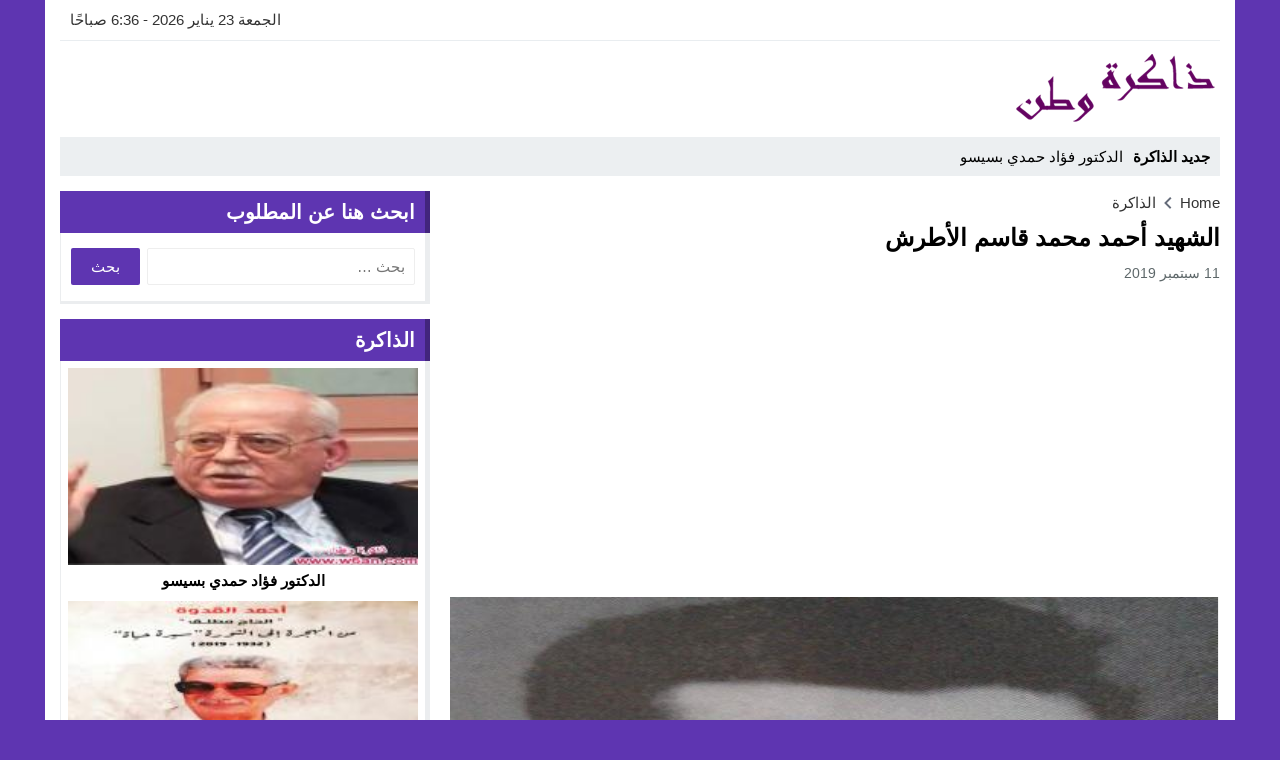

--- FILE ---
content_type: text/html; charset=UTF-8
request_url: https://www.w6an.com/ahmed-mohammed-qasem-al-atrash/
body_size: 22400
content:
<!DOCTYPE html>
<html dir="rtl" lang="ar" class="w1170 no-js">
<head>
<meta charset="UTF-8">
<meta name="viewport" content="width=device-width,initial-scale=1,shrink-to-fit=no"> 
<meta name="Content-Type" content="text/html; charset=utf-8"> 
<meta http-equiv="X-UA-Compatible" content="IE=edge"> 
<meta name='robots' content='index, follow, max-image-preview:large, max-snippet:-1, max-video-preview:-1'>
<link type="image/x-icon" href="https://www.w6an.com/favicon.ico" rel="shortcut icon"> 
<link rel='preconnect' href='https://www.google-analytics.com/' crossorigin='anonymous'>
<link rel='preconnect' href='https://www.googletagmanager.com/' crossorigin='anonymous'>

	<!-- This site is optimized with the Yoast SEO plugin v22.8 - https://yoast.com/wordpress/plugins/seo/ -->
	<title>الشهيد أحمد محمد قاسم الأطرش</title>
	<link rel="canonical" href="https://www.w6an.com/ahmed-mohammed-qasem-al-atrash/">
	<meta property="og:locale" content="ar_AR">
	<meta property="og:type" content="article">
	<meta property="og:title" content="الشهيد أحمد محمد قاسم الأطرش">
	<meta property="og:description" content="بقلم اللواء ركن عرابي كلوب ولد/ أحمد محمد قاسم الأطرش في شفا عمر عام 1938م في عائلة عربية أصيلة وطنية مناضلة معتدة بالنفس والشهامة والكرم والوفاء، فوالدة/ محمد قاسم الأطرش شيخ عشيرة الأطرش ومن المناضلين البارزين في ثورتي 1936- 1939م حيث شارك في عدة عمليات فدائية ضد اليهود. بعد أن حلت النكبة بالشعب الفلسطيني عام 1948م وشرد من دياره إلى المنافي هاجرت أسرته إلى دمشق حيث أكمل دراسته الأساسية والثانوية فيها، وبعدها انتسبت إلى كلية الآداب في الجامعة اللبنانية. التحق أحمد الأطرش بحركة فتح عام 1964م حيث شارك في عمليات العاصفة الأولى انطلاقاً من جنوب لبنان وكان يقوم بإرسال الدوريات الفدائية عبر الحدود اللبنانية إلى داخل الأرض المحتلة. أشرف أحمد الأطرش عام 1964م على الأعداد الأول لدورة عسكرية أقيمت سراً في طرابلس شمال لبنان، حيث ضمت هذه الدورة اثنى عشر متدرباً من حركة فتح وكان التدريب في مسمكة تخص شخص يدعى (غالب طمبوزة). بعد أن قام الأخ/ أبو جهاد الوزير بترتيب أول دورة عسكرية للضباط في الجزائر قام أحمد الأطرش بترشيح كل من على عباس وأخيه زياد الأطرش للالتحاق بهذه الدورة. كان أحمد الأطرش من أبرز القيادات العسكرية على الساحة اللبنانية في ذلك الوقت وخاصة داخل المخيمات الفلسطينية في جنوب لبنان. ركز أحمد الأطرش نشاطه على الأعداد العسكري والانطلاق للعمليات الفدائية من جنوب لبنان عندما انتقل الأخ/ أبو جهاد وأسرته من الجزائر إلى لبنان عام 1965م حول منزله في بيروت إلى مستودع للأسلحة والذخائر، وكان أحمد الأطرش هو الذي يتولى الاتصال مع الأخت/ أم جهاد لاستلام الأسلحة منها ومن ثم نقلها إلى الفدائيين في جنوب لبنان. يقول الأخ/ زكريا عبد الرحيم (أبو يحيى) أنه كان...">
	<meta property="og:url" content="https://www.w6an.com/ahmed-mohammed-qasem-al-atrash/">
	<meta property="og:site_name" content="ذاكرة وطن">
	<meta property="article:published_time" content="2019-09-11T18:17:55+00:00">
	<meta property="og:image" content="https://www.w6an.com/wp-content/uploads/2019/09/Ahmed-Mohammed-Qasem-Al-Atrash.jpg">
	<meta property="og:image:width" content="401">
	<meta property="og:image:height" content="536">
	<meta property="og:image:type" content="image/jpeg">
	<meta name="author" content="admin">
	<meta name="twitter:card" content="summary_large_image">
	<meta name="twitter:label1" content="كُتب بواسطة">
	<meta name="twitter:data1" content="admin">
	<script type="application/ld+json" class="yoast-schema-graph">{"@context":"https://schema.org","@graph":[{"@type":"Article","@id":"https://www.w6an.com/ahmed-mohammed-qasem-al-atrash/#article","isPartOf":{"@id":"https://www.w6an.com/ahmed-mohammed-qasem-al-atrash/"},"author":{"name":"admin","@id":"https://www.w6an.com/#/schema/person/4ee5c2fe4452ed5e90938b76d59575bc"},"headline":"الشهيد أحمد محمد قاسم الأطرش","datePublished":"2019-09-11T18:17:55+00:00","dateModified":"2019-09-11T18:17:55+00:00","mainEntityOfPage":{"@id":"https://www.w6an.com/ahmed-mohammed-qasem-al-atrash/"},"wordCount":1,"commentCount":0,"publisher":{"@id":"https://www.w6an.com/#/schema/person/4ee5c2fe4452ed5e90938b76d59575bc"},"image":{"@id":"https://www.w6an.com/ahmed-mohammed-qasem-al-atrash/#primaryimage"},"thumbnailUrl":"https://www.w6an.com/wp-content/uploads/2019/09/Ahmed-Mohammed-Qasem-Al-Atrash.jpg","keywords":["أحمد الأطرش","أحمد محمد قاسم الأطرش","ابو عمار","الأطرش","الثورة الفلسطينية","الجامعة اللبنانية","الجزائر","الرئيس ياسر عرفات","الشهيد أحمد الأطرش","اللواء ركن عرابي كلوب","اللواء عرابي كلوب","المخابرات السورية","المخابرات اللبنانية","اليهود","بيروت","حركة فتح","خليل الوزير","شفا عمر","طرابلس","عرابي كلوب","فتح","فلسطين","لبنان","منهل شديد","ياسر عرفات"],"articleSection":["الذاكرة"],"inLanguage":"ar","potentialAction":[{"@type":"CommentAction","name":"Comment","target":["https://www.w6an.com/ahmed-mohammed-qasem-al-atrash/#respond"]}]},{"@type":"WebPage","@id":"https://www.w6an.com/ahmed-mohammed-qasem-al-atrash/","url":"https://www.w6an.com/ahmed-mohammed-qasem-al-atrash/","name":"الشهيد أحمد محمد قاسم الأطرش","isPartOf":{"@id":"https://www.w6an.com/#website"},"primaryImageOfPage":{"@id":"https://www.w6an.com/ahmed-mohammed-qasem-al-atrash/#primaryimage"},"image":{"@id":"https://www.w6an.com/ahmed-mohammed-qasem-al-atrash/#primaryimage"},"thumbnailUrl":"https://www.w6an.com/wp-content/uploads/2019/09/Ahmed-Mohammed-Qasem-Al-Atrash.jpg","datePublished":"2019-09-11T18:17:55+00:00","dateModified":"2019-09-11T18:17:55+00:00","breadcrumb":{"@id":"https://www.w6an.com/ahmed-mohammed-qasem-al-atrash/#breadcrumb"},"inLanguage":"ar","potentialAction":[{"@type":"ReadAction","target":["https://www.w6an.com/ahmed-mohammed-qasem-al-atrash/"]}]},{"@type":"ImageObject","inLanguage":"ar","@id":"https://www.w6an.com/ahmed-mohammed-qasem-al-atrash/#primaryimage","url":"https://www.w6an.com/wp-content/uploads/2019/09/Ahmed-Mohammed-Qasem-Al-Atrash.jpg","contentUrl":"https://www.w6an.com/wp-content/uploads/2019/09/Ahmed-Mohammed-Qasem-Al-Atrash.jpg","width":401,"height":536},{"@type":"BreadcrumbList","@id":"https://www.w6an.com/ahmed-mohammed-qasem-al-atrash/#breadcrumb","itemListElement":[{"@type":"ListItem","position":1,"name":"Home","item":"https://www.w6an.com/"},{"@type":"ListItem","position":2,"name":"الشهيد أحمد محمد قاسم الأطرش"}]},{"@type":"WebSite","@id":"https://www.w6an.com/#website","url":"https://www.w6an.com/","name":"ذاكرة وطن","description":"","publisher":{"@id":"https://www.w6an.com/#/schema/person/4ee5c2fe4452ed5e90938b76d59575bc"},"potentialAction":[{"@type":"SearchAction","target":{"@type":"EntryPoint","urlTemplate":"https://www.w6an.com/?s={search_term_string}"},"query-input":"required name=search_term_string"}],"inLanguage":"ar"},{"@type":["Person","Organization"],"@id":"https://www.w6an.com/#/schema/person/4ee5c2fe4452ed5e90938b76d59575bc","name":"admin","image":{"@type":"ImageObject","inLanguage":"ar","@id":"https://www.w6an.com/#/schema/person/image/","url":"https://secure.gravatar.com/avatar/2a053ca50e88d12469864f82367c0a31347712e0005d694ceafb39866e918ba7?s=96&d=mm&r=g","contentUrl":"https://secure.gravatar.com/avatar/2a053ca50e88d12469864f82367c0a31347712e0005d694ceafb39866e918ba7?s=96&d=mm&r=g","caption":"admin"},"logo":{"@id":"https://www.w6an.com/#/schema/person/image/"}}]}</script>
	<!-- / Yoast SEO plugin. -->


<link rel="alternate" type="application/rss+xml" title="ذاكرة وطن &laquo; الخلاصة" href="https://www.w6an.com/feed/">

<!-- Custom MetaTag -->
<script data-ad-client="ca-pub-5498903574513299" async src="https://pagead2.googlesyndication.com/pagead/js/adsbygoogle.js"></script>
<meta name="google-site-verification" content="sSMBiZuIKYSLIiJU-a2kjr25_d8m4NMcfI4mzhRpw8w">
 
<!-- / Custom MetaTag -->
<style id='wp-img-auto-sizes-contain-inline-css'>
img:is([sizes=auto i],[sizes^="auto," i]){contain-intrinsic-size:3000px 1500px}
/*# sourceURL=wp-img-auto-sizes-contain-inline-css */
</style>
<link rel='stylesheet' id='style-css' href='https://www.w6an.com/wp-content/themes/amnews/style.css' media='all'>
<link rel='stylesheet' id='header-css' href='https://www.w6an.com/wp-content/themes/amnews/assets/css/elements/header/header.css' media='all'>
<link rel='stylesheet' id='menu-top-css' href='https://www.w6an.com/wp-content/themes/amnews/assets/css/elements/header/menu/top-nojs.css' media='all'>
<link rel='stylesheet' id='menu-css' href='https://www.w6an.com/wp-content/themes/amnews/assets/css/elements/header/menu/normal-nojs.css' media='all'>
<link rel='stylesheet' id='newsbar-css' href='https://www.w6an.com/wp-content/themes/amnews/assets/css/elements/header/newsbar.css' media='all'>
<link rel='stylesheet' id='content-css' href='https://www.w6an.com/wp-content/themes/amnews/assets/css/elements/content.css' media='all'>
<link rel='stylesheet' id='widgets-mw-css' href='https://www.w6an.com/wp-content/themes/amnews/assets/css/elements/widgets-mw.css' media='all'>
<link rel='stylesheet' id='widgets-wp-css' href='https://www.w6an.com/wp-content/themes/amnews/assets/css/elements/widgets-wp.css' media='all'>
<link rel='stylesheet' id='skin-css' href='https://www.w6an.com/wp-content/themes/amnews/assets/css/skins/color-5.css' media='all'>
<link rel='stylesheet' id='footer-css' href='https://www.w6an.com/wp-content/themes/amnews/assets/css/elements/footer.css' media='all'>
<link rel='stylesheet' id='typo-css' href='https://www.w6an.com/wp-content/themes/amnews/assets/css/fonts/google.css' media='all'>
<link rel='stylesheet' id='wp-block-heading-rtl-css' href='https://www.w6an.com/wp-includes/blocks/heading/style-rtl.min.css' media='all'>
<link rel='stylesheet' id='wp-block-paragraph-rtl-css' href='https://www.w6an.com/wp-includes/blocks/paragraph/style-rtl.min.css' media='all'>
<script src="https://www.w6an.com/wp-content/themes/amnews/assets/js/jquery.min.js" id="jquery-js"></script>
<link rel='shortlink' href='https://www.w6an.com/?p=372'>
		<script>
			( function() {
				window.onpageshow = function( event ) {
					// Defined window.wpforms means that a form exists on a page.
					// If so and back/forward button has been clicked,
					// force reload a page to prevent the submit button state stuck.
					if ( typeof window.wpforms !== 'undefined' && event.persisted ) {
						window.location.reload();
					}
				};
			}() );
		</script>
		<style>
			.skin8-border {border-bottom:2px solid #00695C}
			.skin8-background {background-color:#00695C}
			.skin8-color {color:#00695C}
			.skin8-color svg {fill:#00695C}
			.skin8-color a{color:#00695C!important}
			.skin8-hover a:hover{color:#00695C!important}
			.dark .skin8-color{color:#00A896!important}
			.dark .skin8-color svg{fill:#00A896!important}
			.dark .skin8-color a{color:#00A896!important}
			.dark .skin8-hover a:hover{color:#00A896!important}
		</style>	<style>
	body{background-color:#ebedef}
	body.dark {background-color:#161B1E!important;color:#fff}
		/*
	 * Mobile Style Simple
	 *
	*/
	@media only screen and (max-width:986px){
		body{background:#fff!important}
		body.dark {background-color:#1d2327!important;color:#fff}
	}
	</style>
	<style></style><style>.logo-margin{margin-top:10px;margin-bottom:10px}</style><style>		.menu-category li.menu-item-home a,
		.menu-category li.menu-item-home a:hover{background-image:url("data:image/svg+xml,%3Csvg fill='%23ffffff' xmlns='http://www.w3.org/2000/svg' viewBox='0 0 26 26' width='24px' height='24px'%3E%3Cpath d='M 20 2.03125 C 19.449219 2.03125 19 2.480469 19 3.03125 L 19 7.8125 L 13.71875 2.53125 C 13.328125 2.140625 12.671875 2.140625 12.28125 2.53125 L 0.5625 14.28125 C 0.171875 14.671875 0.171875 15.296875 0.5625 15.6875 C 0.953125 16.078125 1.578125 16.078125 1.96875 15.6875 L 13 4.65625 L 24.0625 15.71875 C 24.257813 15.914063 24.523438 16.03125 24.78125 16.03125 C 25.039063 16.03125 25.273438 15.914063 25.46875 15.71875 C 25.859375 15.328125 25.859375 14.703125 25.46875 14.3125 L 22 10.84375 L 22 3.03125 C 22 2.480469 21.550781 2.03125 21 2.03125 Z M 13 6.5 L 2 17.5 L 2 23 C 2 24.65625 3.34375 26 5 26 L 21 26 C 22.65625 26 24 24.65625 24 23 L 24 17.5 Z M 11 16 L 15 16 C 15.550781 16 16 16.449219 16 17 L 16 23 C 16 23.550781 15.550781 24 15 24 L 11 24 C 10.449219 24 10 23.550781 10 23 L 10 17 C 10 16.449219 10.449219 16 11 16 Z'/%3E%3C/svg%3E")}
		</style>		<style>
		@media only screen and (max-width:560px){
			.container{padding:0 5%}	
		}
		</style>
			<style>
	.bg-c.brand {background-color:#5E35B1}
	.dark .form-control {background-color:#1d2327;border:2px solid #384046;color:#fff}
	.dark .form-control::placeholder{color:#ccc;}
	.dark hr {border-top:1px solid #2c3332}
	.dark .scrolltop{background-color:#f5f8f9!important}
	.dark .scrolltop svg{fill:#384046 !important}
	.recent .ps5 .category a,
	.recent .ps3 .category a,
	.recent .ps2 .category a,
	.recent .ps1 .category a{color:#5E35B1}
			.el-content a:not(.btn){color:#5E35B1}
		.el-content a:hover:not(.btn){text-decoration:underline}
				.comments-nav .current{border:2px solid rgba(94,53,177,0.8) !important;color:#5E35B1 !important}
		.comments-nav a:hover{border:2px solid #5E35B1 !important;color:#5E35B1 !important}
			.wpcf7-submit,
	.btn-color{background-color:#5E35B1!important;border-color:#5E35B1!important;color:#fff!important}
	.wpcf7-submit:hover,
	.wpcf7-submit:focus,
	.wpcf7-submit.focus,
	.wpcf7-submit:active,
	.wpcf7-submit.active,
	.btn-color:hover,
	.btn-color:focus,
	.btn-color.focus,
	.btn-color:active,
	.btn-color.active{background-color:#5E35B1!important;border-color:#5E35B1!important;color:#fff!important}
			@keyframes slide-out {
			0% { transform: translateX(0%); }
			100% { transform: translateX(100%); }
		}
		@-webkit-keyframes slide-out {
			0% { -webkit-transform: translateX(0%); }
			100% { -webkit-transform: translateX(100%); }
		}
			</style>
		<style>
	.mejs-controls{direction:ltr}
	.wp-playlist-light{width:100%;display:inline-block}
	.mejs-container .mejs-controls .mejs-horizontal-volume-slider .mejs-horizontal-volume-current,
	.mejs-container .mejs-controls .mejs-time-rail .mejs-time-current {background:#5E35B1}
	.mejs-container .mejs-controls .mejs-time-rail .mejs-time-loaded {background-color:rgba(94,53,177,0.075)}
	.wp-playlist-light .wp-playlist-playing {border-bottom-color:#5E35B1}
	.mejs-container .mejs-button > button{background-image:url("data:image/svg+xml,%3Csvg xmlns='http://www.w3.org/2000/svg' width='400' height='120' viewBox='0 0 400 120'%3E%3Cstyle%3E.st0%7Bfill:%23888888;width:16px;height:16px%7D .st1%7Bfill:none;stroke:%23888888;stroke-width:1.5;stroke-linecap:round;%7D .st2%7Bfill:none;stroke:%23888888;stroke-width:2;stroke-linecap:round;%7D .st3%7Bfill:none;stroke:%23888888;%7D .st4%7Bfill:%23231F20;%7D .st5%7Bopacity:0.75;fill:none;stroke:%23888888;stroke-width:5;enable-background:new;%7D .st6%7Bfill:none;stroke:%23888888;stroke-width:5;%7D .st7%7Bopacity:0.4;fill:%23888888;enable-background:new;%7D .st8%7Bopacity:0.6;fill:%23888888;enable-background:new;%7D .st9%7Bopacity:0.8;fill:%23888888;enable-background:new;%7D .st10%7Bopacity:0.9;fill:%23888888;enable-background:new;%7D .st11%7Bopacity:0.3;fill:%23888888;enable-background:new;%7D .st12%7Bopacity:0.5;fill:%23888888;enable-background:new;%7D .st13%7Bopacity:0.7;fill:%23888888;enable-background:new;%7D%3C/style%3E%3Cpath class='st0' d='M16.5 8.5c.3.1.4.5.2.8-.1.1-.1.2-.2.2l-11.4 7c-.5.3-.8.1-.8-.5V2c0-.5.4-.8.8-.5l11.4 7z'/%3E%3Cpath class='st0' d='M24 1h2.2c.6 0 1 .4 1 1v14c0 .6-.4 1-1 1H24c-.6 0-1-.4-1-1V2c0-.5.4-1 1-1zm9.8 0H36c.6 0 1 .4 1 1v14c0 .6-.4 1-1 1h-2.2c-.6 0-1-.4-1-1V2c0-.5.4-1 1-1z'/%3E%3Cpath class='st0' d='M81 1.4c0-.6.4-1 1-1h5.4c.6 0 .7.3.3.7l-6 6c-.4.4-.7.3-.7-.3V1.4zm0 15.8c0 .6.4 1 1 1h5.4c.6 0 .7-.3.3-.7l-6-6c-.4-.4-.7-.3-.7.3v5.4zM98.8 1.4c0-.6-.4-1-1-1h-5.4c-.6 0-.7.3-.3.7l6 6c.4.4.7.3.7-.3V1.4zm0 15.8c0 .6-.4 1-1 1h-5.4c-.6 0-.7-.3-.3-.7l6-6c.4-.4.7-.3.7.3v5.4z'/%3E%3Cpath class='st0' d='M112.7 5c0 .6.4 1 1 1h4.1c.6 0 .7-.3.3-.7L113.4.6c-.4-.4-.7-.3-.7.3V5zm-7.1 1c.6 0 1-.4 1-1V.9c0-.6-.3-.7-.7-.3l-4.7 4.7c-.4.4-.3.7.3.7h4.1zm1 7.1c0-.6-.4-1-1-1h-4.1c-.6 0-.7.3-.3.7l4.7 4.7c.4.4.7.3.7-.3v-4.1zm7.1-1c-.6 0-1 .4-1 1v4.1c0 .5.3.7.7.3l4.7-4.7c.4-.4.3-.7-.3-.7h-4.1z'/%3E%3Cpath class='st0' d='M67 5.8c-.5.4-1.2.6-1.8.6H62c-.6 0-1 .4-1 1v5.7c0 .6.4 1 1 1h4.2c.3.2.5.4.8.6l3.5 2.6c.4.3.8.1.8-.4V3.5c0-.5-.4-.7-.8-.4L67 5.8z'/%3E%3Cpath class='st1' d='M73.9 2.5s3.9-.8 3.9 7.7-3.9 7.8-3.9 7.8'/%3E%3Cpath class='st1' d='M72.6 6.4s2.6-.4 2.6 3.8-2.6 3.9-2.6 3.9'/%3E%3Cpath class='st0' d='M47 5.8c-.5.4-1.2.6-1.8.6H42c-.6 0-1 .4-1 1v5.7c0 .6.4 1 1 1h4.2c.3.2.5.4.8.6l3.5 2.6c.4.3.8.1.8-.4V3.5c0-.5-.4-.7-.8-.4L47 5.8z'/%3E%3Cpath class='st2' d='M52.8 7l5.4 5.4m-5.4 0L58.2 7'/%3E%3Cpath class='st3' d='M128.7 8.6c-6.2-4.2-6.5 7.8 0 3.9m6.5-3.9c-6.2-4.2-6.5 7.8 0 3.9'/%3E%3Cpath class='st0' d='M122.2 3.4h15.7v13.1h-15.7V3.4zM120.8 2v15.7h18.3V2h-18.3z'/%3E%3Cpath class='st0' d='M143.2 3h14c1.1 0 2 .9 2 2v10c0 1.1-.9 2-2 2h-14c-1.1 0-2-.9-2-2V5c0-1.1.9-2 2-2z'/%3E%3Cpath class='st4' d='M146.4 13.8c-.8 0-1.6-.4-2.1-1-1.1-1.4-1-3.4.1-4.8.5-.6 2-1.7 4.6.2l-.6.8c-1.4-1-2.6-1.1-3.3-.3-.8 1-.8 2.4-.1 3.5.7.9 1.9.8 3.4-.1l.5.9c-.7.5-1.6.7-2.5.8zm7.5 0c-.8 0-1.6-.4-2.1-1-1.1-1.4-1-3.4.1-4.8.5-.6 2-1.7 4.6.2l-.5.8c-1.4-1-2.6-1.1-3.3-.3-.8 1-.8 2.4-.1 3.5.7.9 1.9.8 3.4-.1l.5.9c-.8.5-1.7.7-2.6.8z'/%3E%3Cpath class='st0' d='M60.3 77c.6.2.8.8.6 1.4-.1.3-.3.5-.6.6L30 96.5c-1 .6-1.7.1-1.7-1v-35c0-1.1.8-1.5 1.7-1L60.3 77z'/%3E%3Cpath class='st5' d='M2.5 79c0-20.7 16.8-37.5 37.5-37.5S77.5 58.3 77.5 79 60.7 116.5 40 116.5 2.5 99.7 2.5 79z'/%3E%3Cpath class='st0' d='M140.3 77c.6.2.8.8.6 1.4-.1.3-.3.5-.6.6L110 96.5c-1 .6-1.7.1-1.7-1v-35c0-1.1.8-1.5 1.7-1L140.3 77z'/%3E%3Cpath class='st6' d='M82.5 79c0-20.7 16.8-37.5 37.5-37.5s37.5 16.8 37.5 37.5-16.8 37.5-37.5 37.5S82.5 99.7 82.5 79z'/%3E%3Ccircle class='st0' cx='201.9' cy='47.1' r='8.1'/%3E%3Ccircle class='st7' cx='233.9' cy='79' r='5'/%3E%3Ccircle class='st8' cx='201.9' cy='110.9' r='6'/%3E%3Ccircle class='st9' cx='170.1' cy='79' r='7'/%3E%3Ccircle class='st10' cx='178.2' cy='56.3' r='7.5'/%3E%3Ccircle class='st11' cx='226.3' cy='56.1' r='4.5'/%3E%3Ccircle class='st12' cx='225.8' cy='102.8' r='5.5'/%3E%3Ccircle class='st13' cx='178.2' cy='102.8' r='6.5'/%3E%3Cpath class='st0' d='M178 9.4c0 .4-.4.7-.9.7-.1 0-.2 0-.2-.1L172 8.2c-.5-.2-.6-.6-.1-.8l6.2-3.6c.5-.3.8-.1.7.5l-.8 5.1z'/%3E%3Cpath class='st0' d='M169.4 15.9c-1 0-2-.2-2.9-.7-2-1-3.2-3-3.2-5.2.1-3.4 2.9-6 6.3-6 2.5.1 4.8 1.7 5.6 4.1l.1-.1 2.1 1.1c-.6-4.4-4.7-7.5-9.1-6.9-3.9.6-6.9 3.9-7 7.9 0 2.9 1.7 5.6 4.3 7 1.2.6 2.5.9 3.8 1 2.6 0 5-1.2 6.6-3.3l-1.8-.9c-1.2 1.2-3 2-4.8 2z'/%3E%3Cpath class='st0' d='M183.4 3.2c.8 0 1.5.7 1.5 1.5s-.7 1.5-1.5 1.5-1.5-.7-1.5-1.5c0-.9.7-1.5 1.5-1.5zm5.1 0h8.5c.9 0 1.5.7 1.5 1.5s-.7 1.5-1.5 1.5h-8.5c-.9 0-1.5-.7-1.5-1.5-.1-.9.6-1.5 1.5-1.5zm-5.1 5c.8 0 1.5.7 1.5 1.5s-.7 1.5-1.5 1.5-1.5-.7-1.5-1.5c0-.9.7-1.5 1.5-1.5zm5.1 0h8.5c.9 0 1.5.7 1.5 1.5s-.7 1.5-1.5 1.5h-8.5c-.9 0-1.5-.7-1.5-1.5-.1-.9.6-1.5 1.5-1.5zm-5.1 5c.8 0 1.5.7 1.5 1.5s-.7 1.5-1.5 1.5-1.5-.7-1.5-1.5c0-.9.7-1.5 1.5-1.5zm5.1 0h8.5c.9 0 1.5.7 1.5 1.5s-.7 1.5-1.5 1.5h-8.5c-.9 0-1.5-.7-1.5-1.5-.1-.9.6-1.5 1.5-1.5z'/%3E%3C/svg%3E");}
	</style>
	<style></style>			<style>
			@media only screen and (max-width:559px){
				.share{padding:3px 0 10px}
				.share-left{display:block;float:left;text-align:center;width:100%!important}
				.rtl .share-left{float:right}
				.share-right{display:block}
				.share-post .print{display:none!important}	
			}
			</style>
				<style>
	.post-page-numbers a{margin:0 5px}			.pagination-links a:nth-child(1n){text-align:left}
			.pagination-links a:nth-child(2n){text-align:right}
			.rtl .pagination-links a:nth-child(1n){text-align:right}
			.rtl .pagination-links a:nth-child(2n){text-align:left}
				.post-load a,
	.infinitereadmore{background-color:#5E35B1;}
	.post-load a:hover,
	.infinitereadmore:hover{background-color:rgba(94,53,177,0.9);}
	.pagination span.current,
	.page-numbers li span.current{border:2px solid rgba(94,53,177,0.8) !important;color:#5E35B1 !important}
	.pagination a:hover{border:2px solid #5E35B1 !important;color:#5E35B1 !important}
	.dark .page-numbers li span.current,
	.dark .pagination span.current{border-color:#eee!important;color:#eee!important}
	.dark .pagination a:hover{border-color:#eee!important;color:#eee!important}
	</style>
	<style>body:not(.dark) {background-color:#5e35b1}</style>		<!-- Global site tag (gtag.js) - Google Analytics -->
		<script async data-cfasync="false" src="https://www.googletagmanager.com/gtag/js?id=UA-18371909-14"></script>
		<script>
		  window.dataLayer = window.dataLayer || [];
		  function gtag(){dataLayer.push(arguments);}
		  gtag('js', new Date());
		  gtag('config', 'UA-18371909-14');
		  		</script>
		<!-- // Global site tag (gtag.js) - Google Analytics -->
		
<style>
.footer-col .hh5 {font-family:Tahoma; }
.copyright,.copyleft {font-family:Tahoma; }
</style>
<style id='global-styles-inline-css'>
:root{--wp--preset--aspect-ratio--square: 1;--wp--preset--aspect-ratio--4-3: 4/3;--wp--preset--aspect-ratio--3-4: 3/4;--wp--preset--aspect-ratio--3-2: 3/2;--wp--preset--aspect-ratio--2-3: 2/3;--wp--preset--aspect-ratio--16-9: 16/9;--wp--preset--aspect-ratio--9-16: 9/16;--wp--preset--color--black: #000000;--wp--preset--color--cyan-bluish-gray: #abb8c3;--wp--preset--color--white: #ffffff;--wp--preset--color--pale-pink: #f78da7;--wp--preset--color--vivid-red: #cf2e2e;--wp--preset--color--luminous-vivid-orange: #ff6900;--wp--preset--color--luminous-vivid-amber: #fcb900;--wp--preset--color--light-green-cyan: #7bdcb5;--wp--preset--color--vivid-green-cyan: #00d084;--wp--preset--color--pale-cyan-blue: #8ed1fc;--wp--preset--color--vivid-cyan-blue: #0693e3;--wp--preset--color--vivid-purple: #9b51e0;--wp--preset--gradient--vivid-cyan-blue-to-vivid-purple: linear-gradient(135deg,rgb(6,147,227) 0%,rgb(155,81,224) 100%);--wp--preset--gradient--light-green-cyan-to-vivid-green-cyan: linear-gradient(135deg,rgb(122,220,180) 0%,rgb(0,208,130) 100%);--wp--preset--gradient--luminous-vivid-amber-to-luminous-vivid-orange: linear-gradient(135deg,rgb(252,185,0) 0%,rgb(255,105,0) 100%);--wp--preset--gradient--luminous-vivid-orange-to-vivid-red: linear-gradient(135deg,rgb(255,105,0) 0%,rgb(207,46,46) 100%);--wp--preset--gradient--very-light-gray-to-cyan-bluish-gray: linear-gradient(135deg,rgb(238,238,238) 0%,rgb(169,184,195) 100%);--wp--preset--gradient--cool-to-warm-spectrum: linear-gradient(135deg,rgb(74,234,220) 0%,rgb(151,120,209) 20%,rgb(207,42,186) 40%,rgb(238,44,130) 60%,rgb(251,105,98) 80%,rgb(254,248,76) 100%);--wp--preset--gradient--blush-light-purple: linear-gradient(135deg,rgb(255,206,236) 0%,rgb(152,150,240) 100%);--wp--preset--gradient--blush-bordeaux: linear-gradient(135deg,rgb(254,205,165) 0%,rgb(254,45,45) 50%,rgb(107,0,62) 100%);--wp--preset--gradient--luminous-dusk: linear-gradient(135deg,rgb(255,203,112) 0%,rgb(199,81,192) 50%,rgb(65,88,208) 100%);--wp--preset--gradient--pale-ocean: linear-gradient(135deg,rgb(255,245,203) 0%,rgb(182,227,212) 50%,rgb(51,167,181) 100%);--wp--preset--gradient--electric-grass: linear-gradient(135deg,rgb(202,248,128) 0%,rgb(113,206,126) 100%);--wp--preset--gradient--midnight: linear-gradient(135deg,rgb(2,3,129) 0%,rgb(40,116,252) 100%);--wp--preset--font-size--small: 13px;--wp--preset--font-size--medium: 20px;--wp--preset--font-size--large: 36px;--wp--preset--font-size--x-large: 42px;--wp--preset--spacing--20: 0.44rem;--wp--preset--spacing--30: 0.67rem;--wp--preset--spacing--40: 1rem;--wp--preset--spacing--50: 1.5rem;--wp--preset--spacing--60: 2.25rem;--wp--preset--spacing--70: 3.38rem;--wp--preset--spacing--80: 5.06rem;--wp--preset--shadow--natural: 6px 6px 9px rgba(0, 0, 0, 0.2);--wp--preset--shadow--deep: 12px 12px 50px rgba(0, 0, 0, 0.4);--wp--preset--shadow--sharp: 6px 6px 0px rgba(0, 0, 0, 0.2);--wp--preset--shadow--outlined: 6px 6px 0px -3px rgb(255, 255, 255), 6px 6px rgb(0, 0, 0);--wp--preset--shadow--crisp: 6px 6px 0px rgb(0, 0, 0);}:where(.is-layout-flex){gap: 0.5em;}:where(.is-layout-grid){gap: 0.5em;}body .is-layout-flex{display: flex;}.is-layout-flex{flex-wrap: wrap;align-items: center;}.is-layout-flex > :is(*, div){margin: 0;}body .is-layout-grid{display: grid;}.is-layout-grid > :is(*, div){margin: 0;}:where(.wp-block-columns.is-layout-flex){gap: 2em;}:where(.wp-block-columns.is-layout-grid){gap: 2em;}:where(.wp-block-post-template.is-layout-flex){gap: 1.25em;}:where(.wp-block-post-template.is-layout-grid){gap: 1.25em;}.has-black-color{color: var(--wp--preset--color--black) !important;}.has-cyan-bluish-gray-color{color: var(--wp--preset--color--cyan-bluish-gray) !important;}.has-white-color{color: var(--wp--preset--color--white) !important;}.has-pale-pink-color{color: var(--wp--preset--color--pale-pink) !important;}.has-vivid-red-color{color: var(--wp--preset--color--vivid-red) !important;}.has-luminous-vivid-orange-color{color: var(--wp--preset--color--luminous-vivid-orange) !important;}.has-luminous-vivid-amber-color{color: var(--wp--preset--color--luminous-vivid-amber) !important;}.has-light-green-cyan-color{color: var(--wp--preset--color--light-green-cyan) !important;}.has-vivid-green-cyan-color{color: var(--wp--preset--color--vivid-green-cyan) !important;}.has-pale-cyan-blue-color{color: var(--wp--preset--color--pale-cyan-blue) !important;}.has-vivid-cyan-blue-color{color: var(--wp--preset--color--vivid-cyan-blue) !important;}.has-vivid-purple-color{color: var(--wp--preset--color--vivid-purple) !important;}.has-black-background-color{background-color: var(--wp--preset--color--black) !important;}.has-cyan-bluish-gray-background-color{background-color: var(--wp--preset--color--cyan-bluish-gray) !important;}.has-white-background-color{background-color: var(--wp--preset--color--white) !important;}.has-pale-pink-background-color{background-color: var(--wp--preset--color--pale-pink) !important;}.has-vivid-red-background-color{background-color: var(--wp--preset--color--vivid-red) !important;}.has-luminous-vivid-orange-background-color{background-color: var(--wp--preset--color--luminous-vivid-orange) !important;}.has-luminous-vivid-amber-background-color{background-color: var(--wp--preset--color--luminous-vivid-amber) !important;}.has-light-green-cyan-background-color{background-color: var(--wp--preset--color--light-green-cyan) !important;}.has-vivid-green-cyan-background-color{background-color: var(--wp--preset--color--vivid-green-cyan) !important;}.has-pale-cyan-blue-background-color{background-color: var(--wp--preset--color--pale-cyan-blue) !important;}.has-vivid-cyan-blue-background-color{background-color: var(--wp--preset--color--vivid-cyan-blue) !important;}.has-vivid-purple-background-color{background-color: var(--wp--preset--color--vivid-purple) !important;}.has-black-border-color{border-color: var(--wp--preset--color--black) !important;}.has-cyan-bluish-gray-border-color{border-color: var(--wp--preset--color--cyan-bluish-gray) !important;}.has-white-border-color{border-color: var(--wp--preset--color--white) !important;}.has-pale-pink-border-color{border-color: var(--wp--preset--color--pale-pink) !important;}.has-vivid-red-border-color{border-color: var(--wp--preset--color--vivid-red) !important;}.has-luminous-vivid-orange-border-color{border-color: var(--wp--preset--color--luminous-vivid-orange) !important;}.has-luminous-vivid-amber-border-color{border-color: var(--wp--preset--color--luminous-vivid-amber) !important;}.has-light-green-cyan-border-color{border-color: var(--wp--preset--color--light-green-cyan) !important;}.has-vivid-green-cyan-border-color{border-color: var(--wp--preset--color--vivid-green-cyan) !important;}.has-pale-cyan-blue-border-color{border-color: var(--wp--preset--color--pale-cyan-blue) !important;}.has-vivid-cyan-blue-border-color{border-color: var(--wp--preset--color--vivid-cyan-blue) !important;}.has-vivid-purple-border-color{border-color: var(--wp--preset--color--vivid-purple) !important;}.has-vivid-cyan-blue-to-vivid-purple-gradient-background{background: var(--wp--preset--gradient--vivid-cyan-blue-to-vivid-purple) !important;}.has-light-green-cyan-to-vivid-green-cyan-gradient-background{background: var(--wp--preset--gradient--light-green-cyan-to-vivid-green-cyan) !important;}.has-luminous-vivid-amber-to-luminous-vivid-orange-gradient-background{background: var(--wp--preset--gradient--luminous-vivid-amber-to-luminous-vivid-orange) !important;}.has-luminous-vivid-orange-to-vivid-red-gradient-background{background: var(--wp--preset--gradient--luminous-vivid-orange-to-vivid-red) !important;}.has-very-light-gray-to-cyan-bluish-gray-gradient-background{background: var(--wp--preset--gradient--very-light-gray-to-cyan-bluish-gray) !important;}.has-cool-to-warm-spectrum-gradient-background{background: var(--wp--preset--gradient--cool-to-warm-spectrum) !important;}.has-blush-light-purple-gradient-background{background: var(--wp--preset--gradient--blush-light-purple) !important;}.has-blush-bordeaux-gradient-background{background: var(--wp--preset--gradient--blush-bordeaux) !important;}.has-luminous-dusk-gradient-background{background: var(--wp--preset--gradient--luminous-dusk) !important;}.has-pale-ocean-gradient-background{background: var(--wp--preset--gradient--pale-ocean) !important;}.has-electric-grass-gradient-background{background: var(--wp--preset--gradient--electric-grass) !important;}.has-midnight-gradient-background{background: var(--wp--preset--gradient--midnight) !important;}.has-small-font-size{font-size: var(--wp--preset--font-size--small) !important;}.has-medium-font-size{font-size: var(--wp--preset--font-size--medium) !important;}.has-large-font-size{font-size: var(--wp--preset--font-size--large) !important;}.has-x-large-font-size{font-size: var(--wp--preset--font-size--x-large) !important;}
/*# sourceURL=global-styles-inline-css */
</style>
<link rel='stylesheet' id='n-bootstrap-css' href='https://www.w6an.com/wp-content/themes/amnews/assets/css/bootstrap.min.css' media='all'>
</head>
<body class="rtl wp-singular post-template-default single single-post postid-372 single-format-standard wp-embed-responsive wp-theme-amnews ed-gutenberg no-sfjs sticky-content typo-google-arabic">
	
	<div id="panel">
	
			<div class="mobile-header skin5-background"><div class="mobile-header-wrap"><div class="mobile-header-flex"><button class="btn-mobile-ht menu-toggle mobile-menu-toggle btn-nav-menu" aria-label="Toggle Navigation"><svg viewBox="0 0 24 24"><path d="M3,6H21V8H3V6M3,11H21V13H3V11M3,16H21V18H3V16Z"></path></svg></button><span class="mobile-site-title nav-logo"><a href="https://www.w6an.com/">
						ذاكرة وطن					</a></span><button class="btn-mobile-ht menu-toggle mobile-menu-toggle btn-nav-search" aria-label="Toggle Navigation"><svg viewBox="0 0 24 24"><path d="M9.5,3A6.5,6.5 0 0,1 16,9.5C16,11.11 15.41,12.59 14.44,13.73L14.71,14H15.5L20.5,19L19,20.5L14,15.5V14.71L13.73,14.44C12.59,15.41 11.11,16 9.5,16A6.5,6.5 0 0,1 3,9.5A6.5,6.5 0 0,1 9.5,3M9.5,5C7,5 5,7 5,9.5C5,12 7,14 9.5,14C12,14 14,12 14,9.5C14,7 12,5 9.5,5Z"></path></svg></button></div></div></div>
			
		<!-- Container -->
		<div class="container">
			
			<!-- Header -->
			<div id="header" class="naa clearfix header-bg">
					<div class="topnav screen-l clearfix bg-n"><div class="top-menu"></div><span class="today"></span><script  data-wpmeteor-nooptimize="true">
		var date 		= new Date();
		var hours 		= date.getHours();
		var min 		= date.getMinutes();
		var minutes 	= min > 9 ? min : '0' + min;
		var ampm 		= hours >= 12 ? ' مساءً' : ' صباحًا';
		var month 		= date.getMonth(); 
		var day 		= date.getDate();
		var year 		= date.getFullYear();
		var dayname 	= date.getDay();
		var monthNames 	= [ 'يناير','فبراير','مارس','أبريل','مايو','يونيو','يوليو','أغسطس','سبتمبر','أكتوبر','نوفمبر','ديسمبر'];
		var week 		= [ 'الأحد','الإثنين','الثلاثاء','الأربعاء','الخميس','الجمعة','السبت'];
		var mwp_date 	= week[dayname] + " " + day + " " + monthNames[month] + " " + year +" - "+ hours+":"+minutes+ " "+ampm;
		var mselector 	= document.querySelector('span.today');
		mselector.innerHTML += mwp_date;
	</script></div>
		<div class="screen-l brand clearfix bg-n">
	
			<div class="logo">
			
		<a href="https://www.w6an.com/" rel="home" title="ذاكرة وطن" >
				
								
				<div class="">
					
					
						<img class="img-responsive logo-margin lazyload" src="data:image/svg+xml,%3Csvg%20xmlns='http://www.w3.org/2000/svg'%20viewBox='0%200%20218%2070'%3E%3C/svg%3E" alt="ذاكرة وطن" width="218" height="70" data-src="https://www.w6an.com/wp-content/uploads/2019/05/logo-2.png"><noscript><img class="img-responsive logo-margin" src="https://www.w6an.com/wp-content/uploads/2019/05/logo-2.png" alt="ذاكرة وطن" width="218" height="70"></noscript>
						
										
				</div>
				
							
		</a>
			
	</div>

		
		<div class="ads screen-all"><script async src="https://pagead2.googlesyndication.com/pagead/js/adsbygoogle.js"></script>
<!-- 728x90, تم إنشاؤها 12/09/11 -->
<ins class="adsbygoogle"
     style="display:inline-block;width:728px;height:90px"
     data-ad-client="ca-pub-5498903574513299"
     data-ad-slot="3558571964"></ins>
<script>
     (adsbygoogle = window.adsbygoogle || []).push({});
</script></div>	
	</div>	
	<div class="menu screen-l clearfix"><div class="search-menu-wrap"><form method="get" action="https://www.w6an.com/"><input type="text" name="s" class="stext" value="" aria-label="ابحث هنا" placeholder="ابحث هنا"><button type="submit" class="button"></button></form></div><script>
		jQuery(document).ready(function($) {
			$(".search-menu-wrap").hide();
			$(function() {
				$(".search-menu-wrap").hide().click(function(e) {
					e.stopPropagation()
				});
				$(".menu-search").click(function(e) {
					$(".search-menu-wrap").show();
					e.stopPropagation()
				});
				$(document).click(function() {
					$(".search-menu-wrap").fadeOut()
				})
			})
		});
		</script></div>
	
		<div class="nav-news nav-news-bg screen-l clearfix"><div class="nav-news-elm clearfix"><div class="title">جديد الذاكرة</div><div id="scroller" class="content full-content"><ul class="bn-bar-list"><li class="bn-elm-li"><a href="https://www.w6an.com/fouad-bseiso/">
				الدكتور فؤاد حمدي بسيسو			</a></li><li class="bn-elm-li"><a href="https://www.w6an.com/ahmed-al-qudwa-book/">
				كتاب أحمد القدوة &#8221; الحاج مطلق &#8221; من الهجرة إلى الثورة			</a></li><li class="bn-elm-li"><a href="https://www.w6an.com/wajih-hussein-talaat-al-madani/">
				اللواء وجيه حسين طلعت المدني			</a></li><li class="bn-elm-li"><a href="https://www.w6an.com/haider-abdul-shafi/">
				القائد الدكتور حيدر عبد الشافي			</a></li><li class="bn-elm-li"><a href="https://www.w6an.com/fawzi-ibrahim-ali-madi/">
				العميد فوزي ابراهيم علي ماضي			</a></li><li class="bn-elm-li"><a href="https://www.w6an.com/muhammad-hashem-khair-al-din-abu-shaban/">
				المحامي محمد هاشم خير الدين أبو شعبان			</a></li><li class="bn-elm-li"><a href="https://www.w6an.com/fouad-asaad-al-shamali/">
				فؤاد أسعد الشمالي			</a></li><li class="bn-elm-li"><a href="https://www.w6an.com/abdel-gawad-abdel-hamid-zakout/">
				عبدالجواد عبدالحميد زقوت			</a></li><li class="bn-elm-li"><a href="https://www.w6an.com/musa-farhan-abu-abda/">
				موسى فرحان أبو عابدة			</a></li><li class="bn-elm-li"><a href="https://www.w6an.com/awni-al-qishawi/">
				الحاج عوني رباح السيد القيشاوي			</a></li></ul><script>
	jQuery(document).ready(function($){
		if( $('.nav-news').is(":visible")) {
			var options={
				newsList:".bn-bar-list",
				tickerRate:'80',
				loopDelay:'3000',
				startDelay:50,
				resumeOffHover:true,
				placeHolder1:" _"
			};
			$(".nav-news").newsTicker(options);
		}
	});
	</script></div></div></div>
				</div><!-- // Header -->

		<div id="main" class="main-grid-css">
	
		<div id="content">
				
				
					
			<div id="post-372" class="post-372 post type-post status-publish format-standard has-post-thumbnail category-memory tag-843 tag-842 tag-117 tag-845 tag-12 tag-848 tag-38 tag-110 tag-844 tag-232 tag-234 tag-265 tag-584 tag-847 tag-78 tag-8 tag-25 tag-846 tag-156 tag-233 tag-9 tag-21 tag-32 tag-849 tag-13 clearfix content-typography content-width">

								
				<ol class="breadcrumbs" itemscope itemtype='http://schema.org/BreadcrumbList'><li itemprop="itemListElement" itemscope itemtype="http://schema.org/ListItem" class="trail-item trail-begin"><a href="https://www.w6an.com/" rel="home" itemprop="item"><span itemprop='name'>Home</span></a><meta itemprop="position" content="1"></li><li class="separator"><svg viewBox="0 0 24 24" style="width:24px;height:24px"><path d="M15.41,16.58L10.83,12L15.41,7.41L14,6L8,12L14,18L15.41,16.58Z"/></svg></li><li ><a href="https://www.w6an.com/memory/"> الذاكرة </a></li></ol>				
									<h1 class="title entry-title">الشهيد أحمد محمد قاسم الأطرش</h1>
								
				<div class="meta"><span class="post-ago">11 سبتمبر 2019</span></div><div class="sad skip_css screen-all"><script async src="https://pagead2.googlesyndication.com/pagead/js/adsbygoogle.js"></script>
<!-- 336x280, تم إنشاؤها 19/10/11 -->
<ins class="adsbygoogle"
     style="display:inline-block;width:336px;height:280px"
     data-ad-client="ca-pub-5498903574513299"
     data-ad-slot="1222336736"></ins>
<script>
     (adsbygoogle = window.adsbygoogle || []).push({});
</script></div><div class="post-thumbnail"><picture><source srcset="/wp-content/uploads/cache/Ahmed-Mohammed-Qasem-Al-Atrash-6rs8mfjb3k6niw92n85mpsajgitmnn7tzasoffj3zov.jpg" media="(min-width:987px)"><source srcset="/wp-content/uploads/cache/Ahmed-Mohammed-Qasem-Al-Atrash-6rs8mfjb3k6niw92n85mpsajgitmnn7tzasoffj3zov.jpg" media="(min-width:768px)"><source srcset="/wp-content/uploads/cache/Ahmed-Mohammed-Qasem-Al-Atrash-6rs8mfjaoxx9c052k8e8pn0c644vdhcqmgqqwddyo8z.jpg" media="(min-width:560px)"><img class="no-lazy img-responsive" src="/wp-content/uploads/cache/Ahmed-Mohammed-Qasem-Al-Atrash-6rs8mfjadz87nat9oevarw0hya2x3iiirn6vwxb428n.jpg" alt="الشهيد أحمد محمد قاسم الأطرش" width="560" height="315"></picture></div><div class="sad skip_css screen-all"><script async src="https://pagead2.googlesyndication.com/pagead/js/adsbygoogle.js"></script>
<!-- 728x15, تم إنشاؤها 12/11/11 -->
<ins class="adsbygoogle"
     style="display:inline-block;width:728px;height:15px"
     data-ad-client="ca-pub-5498903574513299"
     data-ad-slot="5616022379"></ins>
<script>
     (adsbygoogle = window.adsbygoogle || []).push({});
</script></div>
				<div class="entry-content clearfix el-content">
					<h4 class="is-style-heading-4 wp-block-heading">بقلم اللواء ركن عرابي كلوب</h4>



<p>ولد/ أحمد محمد قاسم الأطرش في شفا عمر عام 1938م في عائلة 
عربية أصيلة وطنية مناضلة معتدة بالنفس والشهامة والكرم والوفاء، فوالدة/ 
محمد قاسم الأطرش شيخ عشيرة الأطرش ومن المناضلين البارزين في ثورتي 1936- 
1939م حيث شارك في عدة عمليات فدائية ضد اليهود.</p>



<p>بعد أن حلت النكبة بالشعب الفلسطيني عام 1948م وشرد من دياره إلى المنافي هاجرت أسرته إلى دمشق حيث أكمل دراسته الأساسية والثانوية  فيها، وبعدها انتسبت إلى كلية الآداب في الجامعة اللبنانية.</p>



<p>التحق أحمد الأطرش بحركة فتح عام 1964م حيث شارك في عمليات 
العاصفة الأولى انطلاقاً من جنوب لبنان وكان يقوم بإرسال الدوريات الفدائية
 عبر الحدود اللبنانية إلى داخل الأرض المحتلة.</p>



<p>أشرف أحمد الأطرش عام 1964م على الأعداد الأول لدورة عسكرية 
أقيمت سراً في طرابلس شمال لبنان، حيث ضمت هذه الدورة اثنى عشر متدرباً من 
حركة فتح وكان التدريب في مسمكة تخص شخص يدعى (غالب طمبوزة).</p>



<p>بعد أن قام الأخ/ أبو جهاد الوزير بترتيب أول دورة عسكرية 
للضباط في الجزائر قام أحمد الأطرش بترشيح كل من على عباس وأخيه زياد 
الأطرش للالتحاق بهذه الدورة.</p>



<p>كان أحمد الأطرش من أبرز القيادات العسكرية على الساحة اللبنانية في ذلك الوقت وخاصة داخل المخيمات الفلسطينية في جنوب لبنان.</p>



<p>ركز أحمد الأطرش نشاطه على الأعداد العسكري والانطلاق للعمليات الفدائية من جنوب لبنان</p>



<p>عندما انتقل الأخ/ أبو جهاد وأسرته من الجزائر إلى لبنان عام 
1965م حول منزله في بيروت إلى مستودع للأسلحة والذخائر، وكان أحمد الأطرش 
هو الذي يتولى الاتصال مع الأخت/ أم جهاد لاستلام الأسلحة منها ومن ثم 
نقلها إلى الفدائيين في جنوب لبنان.</p>



<p>يقول الأخ/ زكريا عبد الرحيم (أبو يحيى) أنه كان يقوم بشراء  الأسلحة والمتفجرات في لبنان وكان يعطي نصفها للأخ/ أحمد الأطرش والنصف  الثاني كان يسلمه للأخ/ أبو عمار الذي كان ينقلها بسيارته الفوكلس واجن سوداء اللوان إلى دمشق.</p>



<div><div class="related-inside-wrap naa"><strong class="related-title ">Read Also ...</strong><ul class="related-inside"><li><a href="https://www.w6an.com/mohammed-abu-mahadi/">اللواء محمد أبو مهادي | ابو ياسر</a></li><li><a href="https://www.w6an.com/hani-omar-ismail-abu-zeina/">العقيد هاني عمر اسماعيل ابو زينة</a></li><li><a href="https://www.w6an.com/khalil-mohammed-khalil-al-zaben/">الشهيد خليل محمد خليل الزبن | أبو فادي</a></li></ul></div></div><div><div class="sad skip_css screen-all"><script async src="https://pagead2.googlesyndication.com/pagead/js/adsbygoogle.js"></script>
<!-- 336x280, &#1578;&#1605; &#1573;&#1606;&#1588;&#1575;&#1572;&#1607;&#1575; 19/10/11 -->
<ins class="adsbygoogle" style="display:inline-block;width:336px;height:280px" data-ad-client="ca-pub-5498903574513299" data-ad-slot="1222336736"></ins>
<script>
     (adsbygoogle = window.adsbygoogle || []).push({});
</script></div></div><p>بعد اعتقال جلال محمد كعوش واستشهاده في أقبيبة المخابرات 
اللبنانية المكتب الثاني من جراء التعذيب، بدأت المخابرات بالبحث عن أحمد 
الأطرش حيث تم اعتقاله ومكث في المعتقل لمدة خمسون يوماً ذاق خلالها أبشع 
أنواع التعذيب كي يدلي بمعلومات أو يعترف إلا أنه صمد في وجه ذلك مما اضطرت
 أجهزة الأمن للإفراج عنه، فصدرت إليه تعليمات بالمغادرة إلى دمشق.</p>



<p>انتقل أحمد الأطرش إلى سوريا وانخرط على الفور في مجال العمل العسكري مع الشهيدين أبو صبري صيدم وأبو علي إياد، حيث استمر في تنظيم  الدوريات الفدائية المرسلة إلى داخل الأرض المحتلة.</p>



<p>على أثر أزمة النقيب البعثي/ يوسف عرابي بتاريخ 9/5/1966م 
والتي أدت إلى مقتله واتهام قيادة حركة فتح بذلك واعتقالها لدى المخابرات 
السورية أوكلت مهمة قيادة حركة فتح لكل من الأخت أم جهاد والأخ/ أبو علي 
إياد والأخ/ أحمد الأطرش، حيث تولت اللجنة القيادة الجديدة، وكان نصب 
أعينها العمل في اتجاهين الأول هو السعي لتكثيف الاتصالات بهدف الإفراج عن 
القيادة المعتقلة والثاني السعي لتثبيت أوضاع الحركة ومواصلة العمل العسكري
 وكان للاتجاهين معاً دوراً بارزاً في تغيير مسار هذه القضية، حيث مكثت 
قيادة الحركة في السجن لمدة ثلاثة أشهر والباقي مكث لمدة خمسة أشهر.</p>



<p>هذه الحادثة وضعت مصير حركة فتح والقضية الفلسطينية في دائرة 
الخطر وفي مهب الإعصار، حيث سرعان ما تكشفت نوايا القوى التي دفعت باتجاه 
تفجير تلك الأزمة التي كان يراد منها السيطرة على قيادة قوات العاصفة في 
دمشق بقوة السلاح.</p>



<p>كان أحمد محمد الأطرش من أبرز قيادات العمل الوطني الفلسطيني 
في المجالين التنظيمي والعسكري وبشكل خاص في مخيمات اللاجئين في جنوب 
لبنان.</p>



<p>لقد استمرت المساهمة البارزة للشهيد/ أحمد الأطرش في قيادة 
العمل العسكري والإعداد للدوريات حتى تاريخ استشهاده الواقع بتاريخ 
28/2/1967م.</p>



<p>بتاريخ 28/2/1967م وأثناء إشراف كل من أحمد الأطرش ومنهل شديد
 وأبو علي إياد على تدريب عسكري للمقاتلين في معسكر الهامة الواقع بضواحي 
مدينة دمشق وأثناء التدريب انفجر اللغم الذي كانوا يتدربون عليه مما أدى 
إلى استشهاد كل من/ أحمد الأطرش ومنهل شديد وأصيب الأخ/ أبو علي إياد إصابة
 بالغة في عينه وساقه التي استعاض عنها بعصا.</p>



<p>تم توديع الشهيدين/ أحمد الأطرش ومنهل شديد بما يليق بهما حيث
 شاركت جماهير شعبنا الفلسطيني في دمشق بوداع الشهيدين وكذلك شارك الأخ أبو
 جهاد الذي ابن الشهيدين وألقى قصيدة حماسية بعد مواراتهم الثرى.</p>



<p>رحم الله شهيدنا البطل / أحمد الأطرش والشهيد منهل شديد وكل الشهداء الأكرم منا جميعاً وأسكنهم فسيح جناته.</p>
				</div>

				<div class="entry-footer clearfix"><div class="sad skip_css screen-all"><script async src="https://pagead2.googlesyndication.com/pagead/js/adsbygoogle.js"></script>
<!-- 728x15, تم إنشاؤها 12/11/11 -->
<ins class="adsbygoogle"
     style="display:inline-block;width:728px;height:15px"
     data-ad-client="ca-pub-5498903574513299"
     data-ad-slot="5616022379"></ins>
<script>
     (adsbygoogle = window.adsbygoogle || []).push({});
</script></div>	<div class="share naa">
	
		<div class="share-right">
			<ul class="share-post">
				<li class="facebook"><a rel="nofollow" class="share_fb_link" data-fb-url="https://www.facebook.com/share.php?u=https://www.w6an.com/ahmed-mohammed-qasem-al-atrash/&t=%D8%A7%D9%84%D8%B4%D9%87%D9%8A%D8%AF+%D8%A3%D8%AD%D9%85%D8%AF+%D9%85%D8%AD%D9%85%D8%AF+%D9%82%D8%A7%D8%B3%D9%85+%D8%A7%D9%84%D8%A3%D8%B7%D8%B1%D8%B4" href="https://www.facebook.com/share.php?u=https://www.w6an.com/ahmed-mohammed-qasem-al-atrash/&t=%D8%A7%D9%84%D8%B4%D9%87%D9%8A%D8%AF+%D8%A3%D8%AD%D9%85%D8%AF+%D9%85%D8%AD%D9%85%D8%AF+%D9%82%D8%A7%D8%B3%D9%85+%D8%A7%D9%84%D8%A3%D8%B7%D8%B1%D8%B4" title="Share on Facebook"><div class="svg-share svg-facebook-i"></div></a></li><li class="twitter"><a rel="nofollow" class="share_tw_link" data-tw-url="https://twitter.com/intent/tweet?original_referer=https://www.w6an.com/ahmed-mohammed-qasem-al-atrash/&source=tweetbutton&text=%D8%A7%D9%84%D8%B4%D9%87%D9%8A%D8%AF+%D8%A3%D8%AD%D9%85%D8%AF+%D9%85%D8%AD%D9%85%D8%AF+%D9%82%D8%A7%D8%B3%D9%85+%D8%A7%D9%84%D8%A3%D8%B7%D8%B1%D8%B4&url=https://www.w6an.com/ahmed-mohammed-qasem-al-atrash/" href="https://twitter.com/intent/tweet?original_referer=https://www.w6an.com/ahmed-mohammed-qasem-al-atrash/&source=tweetbutton&text=%D8%A7%D9%84%D8%B4%D9%87%D9%8A%D8%AF+%D8%A3%D8%AD%D9%85%D8%AF+%D9%85%D8%AD%D9%85%D8%AF+%D9%82%D8%A7%D8%B3%D9%85+%D8%A7%D9%84%D8%A3%D8%B7%D8%B1%D8%B4&url=https://www.w6an.com/ahmed-mohammed-qasem-al-atrash/" title="Share on Twitter" ><div class="svg-share svg-twitter-i"></div></a></li><li class="whatsapp"><a rel="nofollow" title="Share on Whatsapp" href="whatsapp://send?text=Have+a+look+at+https://www.w6an.com/ahmed-mohammed-qasem-al-atrash/" data-action="share/whatsapp/share"><div class="svg-share svg-whatsapp-i"></div></a></li><li class="mail"><a rel="nofollow" data-email-permalink="https://www.w6an.com/ahmed-mohammed-qasem-al-atrash/" data-email-title="الشهيد أحمد محمد قاسم الأطرش"  title="Share By Email" class="link_mailto" href="#"><div class="svg-share svg-email-i"></div></a></li><li class="print"><a rel="nofollow" title="Print This Article" href="#" onclick="window.print();return false;"><div class="svg-share svg-print-i"></div></a></li>			</ul>
		</div>
		
		
	</div>
<div class="tags naa"><span>Tagged </span><a href="https://www.w6an.com/tag/%d8%a3%d8%ad%d9%85%d8%af-%d8%a7%d9%84%d8%a3%d8%b7%d8%b1%d8%b4/" rel="tag">أحمد الأطرش</a> <a href="https://www.w6an.com/tag/%d8%a3%d8%ad%d9%85%d8%af-%d9%85%d8%ad%d9%85%d8%af-%d9%82%d8%a7%d8%b3%d9%85-%d8%a7%d9%84%d8%a3%d8%b7%d8%b1%d8%b4/" rel="tag">أحمد محمد قاسم الأطرش</a> <a href="https://www.w6an.com/tag/%d8%a7%d8%a8%d9%88-%d8%b9%d9%85%d8%a7%d8%b1/" rel="tag">ابو عمار</a> <a href="https://www.w6an.com/tag/%d8%a7%d9%84%d8%a3%d8%b7%d8%b1%d8%b4/" rel="tag">الأطرش</a> <a href="https://www.w6an.com/tag/%d8%a7%d9%84%d8%ab%d9%88%d8%b1%d8%a9-%d8%a7%d9%84%d9%81%d9%84%d8%b3%d8%b7%d9%8a%d9%86%d9%8a%d8%a9/" rel="tag">الثورة الفلسطينية</a> <a href="https://www.w6an.com/tag/%d8%a7%d9%84%d8%ac%d8%a7%d9%85%d8%b9%d8%a9-%d8%a7%d9%84%d9%84%d8%a8%d9%86%d8%a7%d9%86%d9%8a%d8%a9/" rel="tag">الجامعة اللبنانية</a> <a href="https://www.w6an.com/tag/%d8%a7%d9%84%d8%ac%d8%b2%d8%a7%d8%a6%d8%b1/" rel="tag">الجزائر</a> <a href="https://www.w6an.com/tag/%d8%a7%d9%84%d8%b1%d8%a6%d9%8a%d8%b3-%d9%8a%d8%a7%d8%b3%d8%b1-%d8%b9%d8%b1%d9%81%d8%a7%d8%aa/" rel="tag">الرئيس ياسر عرفات</a> <a href="https://www.w6an.com/tag/%d8%a7%d9%84%d8%b4%d9%87%d9%8a%d8%af-%d8%a3%d8%ad%d9%85%d8%af-%d8%a7%d9%84%d8%a3%d8%b7%d8%b1%d8%b4/" rel="tag">الشهيد أحمد الأطرش</a> <a href="https://www.w6an.com/tag/%d8%a7%d9%84%d9%84%d9%88%d8%a7%d8%a1-%d8%b1%d9%83%d9%86-%d8%b9%d8%b1%d8%a7%d8%a8%d9%8a-%d9%83%d9%84%d9%88%d8%a8/" rel="tag">اللواء ركن عرابي كلوب</a> <a href="https://www.w6an.com/tag/%d8%a7%d9%84%d9%84%d9%88%d8%a7%d8%a1-%d8%b9%d8%b1%d8%a7%d8%a8%d9%8a-%d9%83%d9%84%d9%88%d8%a8/" rel="tag">اللواء عرابي كلوب</a> <a href="https://www.w6an.com/tag/%d8%a7%d9%84%d9%85%d8%ae%d8%a7%d8%a8%d8%b1%d8%a7%d8%aa-%d8%a7%d9%84%d8%b3%d9%88%d8%b1%d9%8a%d8%a9/" rel="tag">المخابرات السورية</a> <a href="https://www.w6an.com/tag/%d8%a7%d9%84%d9%85%d8%ae%d8%a7%d8%a8%d8%b1%d8%a7%d8%aa-%d8%a7%d9%84%d9%84%d8%a8%d9%86%d8%a7%d9%86%d9%8a%d8%a9/" rel="tag">المخابرات اللبنانية</a> <a href="https://www.w6an.com/tag/%d8%a7%d9%84%d9%8a%d9%87%d9%88%d8%af/" rel="tag">اليهود</a> <a href="https://www.w6an.com/tag/%d8%a8%d9%8a%d8%b1%d9%88%d8%aa/" rel="tag">بيروت</a> <a href="https://www.w6an.com/tag/%d8%ad%d8%b1%d9%83%d8%a9-%d9%81%d8%aa%d8%ad/" rel="tag">حركة فتح</a> <a href="https://www.w6an.com/tag/%d8%ae%d9%84%d9%8a%d9%84-%d8%a7%d9%84%d9%88%d8%b2%d9%8a%d8%b1/" rel="tag">خليل الوزير</a> <a href="https://www.w6an.com/tag/%d8%b4%d9%81%d8%a7-%d8%b9%d9%85%d8%b1/" rel="tag">شفا عمر</a> <a href="https://www.w6an.com/tag/%d8%b7%d8%b1%d8%a7%d8%a8%d9%84%d8%b3/" rel="tag">طرابلس</a> <a href="https://www.w6an.com/tag/%d8%b9%d8%b1%d8%a7%d8%a8%d9%8a-%d9%83%d9%84%d9%88%d8%a8/" rel="tag">عرابي كلوب</a> <a href="https://www.w6an.com/tag/%d9%81%d8%aa%d8%ad/" rel="tag">فتح</a> <a href="https://www.w6an.com/tag/%d9%81%d9%84%d8%b3%d8%b7%d9%8a%d9%86/" rel="tag">فلسطين</a> <a href="https://www.w6an.com/tag/%d9%84%d8%a8%d9%86%d8%a7%d9%86/" rel="tag">لبنان</a> <a href="https://www.w6an.com/tag/%d9%85%d9%86%d9%87%d9%84-%d8%b4%d8%af%d9%8a%d8%af/" rel="tag">منهل شديد</a> <a href="https://www.w6an.com/tag/%d9%8a%d8%a7%d8%b3%d8%b1-%d8%b9%d8%b1%d9%81%d8%a7%d8%aa/" rel="tag">ياسر عرفات</a></div></div>				
			</div>
			
						<div id="related" class="related content-width clearfix naa"><div class="related-head skin5-background">Related News</div><ul><li class="related-item"><div class="thumbnail"><a href="https://www.w6an.com/ahmed-sidqi-dajani/"><picture><source srcset="data:image/svg+xml,%3Csvg%20xmlns=%22http://www.w3.org/2000/svg%22%20viewBox=%220%200%20%20%22%3E%3C/svg%3E" data-srcset="/wp-content/uploads/cache/Ahmed-Sidqi-Dajani-6qe7uo6d2de1grvb634lu1vig43jf2zgg3e6lphqisb.jpg" media="(min-width:987px)"><source srcset="data:image/svg+xml,%3Csvg%20xmlns=%22http://www.w3.org/2000/svg%22%20viewBox=%220%200%20%20%22%3E%3C/svg%3E" data-srcset="/wp-content/uploads/cache/Ahmed-Sidqi-Dajani-6qe7uo6d2de1grvb634lu1vig43jf2zgg3e6lphqisb.jpg" media="(min-width:768px)"><source srcset="data:image/svg+xml,%3Csvg%20xmlns=%22http://www.w3.org/2000/svg%22%20viewBox=%220%200%20%20%22%3E%3C/svg%3E" data-srcset="/wp-content/uploads/cache/Ahmed-Sidqi-Dajani-6qe7uo6d2de1grvb634lu1vig43jf2zgg3e6lphqisb.jpg" media="(min-width:560px)"><img class="img-responsive lazyload" src="data:image/svg+xml,%3Csvg%20xmlns=%22http://www.w3.org/2000/svg%22%20viewBox=%220%200%20%20%22%3E%3C/svg%3E" data-src="/wp-content/uploads/cache/Ahmed-Sidqi-Dajani-6qe7uo6dvlwtwlr1ri99375i0yuwejaua0ulg12onkn.jpg" alt="الدكتور أحمد صدقي الدجاني" width="560" height="315"></picture></a></div><h2 class="clamp2line"><a href="https://www.w6an.com/ahmed-sidqi-dajani/">الدكتور أحمد صدقي الدجاني</a></h2></li><li class="related-item"><div class="thumbnail"><a href="https://www.w6an.com/manhal-tawfiq-makawi-shadid/"><picture><source srcset="data:image/svg+xml,%3Csvg%20xmlns=%22http://www.w3.org/2000/svg%22%20viewBox=%220%200%20%20%22%3E%3C/svg%3E" data-srcset="/wp-content/uploads/cache/Manhal-Tawfiq-Makawi-Shadid-6rs8rfozynk1oqbu6zm5an9uw9zkrdqcuhfvdyz1guz.jpg" media="(min-width:987px)"><source srcset="data:image/svg+xml,%3Csvg%20xmlns=%22http://www.w3.org/2000/svg%22%20viewBox=%220%200%20%20%22%3E%3C/svg%3E" data-srcset="/wp-content/uploads/cache/Manhal-Tawfiq-Makawi-Shadid-6rs8rfozynk1oqbu6zm5an9uw9zkrdqcuhfvdyz1guz.jpg" media="(min-width:768px)"><source srcset="data:image/svg+xml,%3Csvg%20xmlns=%22http://www.w3.org/2000/svg%22%20viewBox=%220%200%20%20%22%3E%3C/svg%3E" data-srcset="/wp-content/uploads/cache/Manhal-Tawfiq-Makawi-Shadid-6rs8rfozynk1oqbu6zm5an9uw9zkrdqcuhfvdyz1guz.jpg" media="(min-width:560px)"><img class="img-responsive lazyload" src="data:image/svg+xml,%3Csvg%20xmlns=%22http://www.w3.org/2000/svg%22%20viewBox=%220%200%20%20%22%3E%3C/svg%3E" data-src="/wp-content/uploads/cache/Manhal-Tawfiq-Makawi-Shadid-6rs8rfp0rw2u4k7kseqsjsjuh4qxqu1qoewa8ajzlnb.jpg" alt="الشهيد منهل توفيق مكاوي شديد" width="560" height="315"></picture></a></div><h2 class="clamp2line"><a href="https://www.w6an.com/manhal-tawfiq-makawi-shadid/">الشهيد منهل توفيق مكاوي شديد</a></h2></li><li class="related-item"><div class="thumbnail"><a href="https://www.w6an.com/abu-ali-shaheen/"><picture><source srcset="data:image/svg+xml,%3Csvg%20xmlns=%22http://www.w3.org/2000/svg%22%20viewBox=%220%200%20%20%22%3E%3C/svg%3E" data-srcset="/wp-content/uploads/cache/Abu-Ali-Shaheen-6rwhy44xezqinbm76bmk6yb9in65ipsiflzy9vyxuhn.jpg" media="(min-width:987px)"><source srcset="data:image/svg+xml,%3Csvg%20xmlns=%22http://www.w3.org/2000/svg%22%20viewBox=%220%200%20%20%22%3E%3C/svg%3E" data-srcset="/wp-content/uploads/cache/Abu-Ali-Shaheen-6rwhy44xezqinbm76bmk6yb9in65ipsiflzy9vyxuhn.jpg" media="(min-width:768px)"><source srcset="data:image/svg+xml,%3Csvg%20xmlns=%22http://www.w3.org/2000/svg%22%20viewBox=%220%200%20%20%22%3E%3C/svg%3E" data-srcset="/wp-content/uploads/cache/Abu-Ali-Shaheen-6rwhy44xezqinbm76bmk6yb9in65ipsiflzy9vyxuhn.jpg" media="(min-width:560px)"><img class="img-responsive lazyload" src="data:image/svg+xml,%3Csvg%20xmlns=%22http://www.w3.org/2000/svg%22%20viewBox=%220%200%20%20%22%3E%3C/svg%3E" data-src="/wp-content/uploads/cache/Abu-Ali-Shaheen-6rwhy44y889b35hxrqr7g3l93hxii63w9jgd47jvz9z.jpg" alt="عبد العزيز علي شاهين | أبو علي شاهين" width="560" height="315"></picture></a></div><h2 class="clamp2line"><a href="https://www.w6an.com/abu-ali-shaheen/">عبد العزيز علي شاهين | أبو علي شاهين</a></h2></li></ul></div>
						<div class="comments content-width clearfix naa skin5-border-top">
				<div class="fb-comments-wrap">
					<div class="fb-comments" 
						data-href="https://www.w6an.com/ahmed-mohammed-qasem-al-atrash/" 
						data-width="100%" 
						data-numposts="10" 
						data-colorscheme="light">
					</div>
									</div>
			</div>
			
				
						
				
	</div>
	<div class="sidebar  stick-sidebar screen-l"><div class="widget-wrapper naa"><div class="widget-head skin5-background"><div class="w-heading"><span>ابحث هنا عن المطلوب</span></div></div><div class="widget-content"><form role="search" method="get" class="search-form" action="https://www.w6an.com/">
				<label>
					<span class="screen-reader-text">البحث عن:</span>
					<input type="search" class="search-field" placeholder="بحث &hellip;" value="" name="s">
				</label>
				<input type="submit" class="search-submit" value="بحث">
			</form></div></div>		<div class="widget-wrapper naa">
			
			<div class="widget-head skin5-background" >
				<div class="w-heading">
											<a href="https://www.w6an.com/memory/"><span class="clamp1line">الذاكرة</span></a>
									</div>
			</div>

			<ul class="widget-body skin5-hover">
					<li class="list-1">			
		
		<div class="thumbnail">
			
			<a href="https://www.w6an.com/fouad-bseiso/">
				<picture><source srcset="data:image/svg+xml,%3Csvg%20xmlns=%22http://www.w3.org/2000/svg%22%20viewBox=%220%200%20%20%22%3E%3C/svg%3E" data-srcset="/wp-content/uploads/cache/Fouad-Bseiso-7f2hkpugx3d7f7ldsuenf9gok8yiq6davws2dfpf4j3.jpg" media="(min-width:987px)"><source srcset="data:image/svg+xml,%3Csvg%20xmlns=%22http://www.w3.org/2000/svg%22%20viewBox=%220%200%20%20%22%3E%3C/svg%3E" data-srcset="/wp-content/uploads/cache/Fouad-Bseiso-7f2hkpuhmobncuox73aum0gb2j32pfnt7tqeo582jvv.jpg" media="(min-width:768px)"><source srcset="data:image/svg+xml,%3Csvg%20xmlns=%22http://www.w3.org/2000/svg%22%20viewBox=%220%200%20%20%22%3E%3C/svg%3E" data-srcset="/wp-content/uploads/cache/Fouad-Bseiso-7f2hkpuh82293wx6onxld0gis30h057iqqbxcvs9qjf.jpg" media="(min-width:560px)"><img class="img-responsive lazyload" src="data:image/svg+xml,%3Csvg%20xmlns=%22http://www.w3.org/2000/svg%22%20viewBox=%220%200%20%20%22%3E%3C/svg%3E" data-src="/wp-content/uploads/cache/Fouad-Bseiso-7f2hkpugx3d7f7ldsuenf9gok8yiq6davws2dfpf4j3.jpg" alt="الدكتور فؤاد حمدي بسيسو" width="230" height="129"></picture>			</a>
			
		</div>
		
		<h2 class="clamp2line">
			<a href="https://www.w6an.com/fouad-bseiso/">
				الدكتور فؤاد حمدي بسيسو			</a>
		</h2>
		
	</li>
	<li class="list-1 nth-child-2">			
		
		<div class="thumbnail">
			
			<a href="https://www.w6an.com/ahmed-al-qudwa-book/">
				<picture><source srcset="data:image/svg+xml,%3Csvg%20xmlns=%22http://www.w3.org/2000/svg%22%20viewBox=%220%200%20%20%22%3E%3C/svg%3E" data-srcset="/wp-content/uploads/cache/ahmed-al-qudwa-book-photo-773tz5f3xtx2n4ppbvoxdvcszy23brqo6qp36elpfvz.jpg" media="(min-width:987px)"><source srcset="data:image/svg+xml,%3Csvg%20xmlns=%22http://www.w3.org/2000/svg%22%20viewBox=%220%200%20%20%22%3E%3C/svg%3E" data-srcset="/wp-content/uploads/cache/ahmed-al-qudwa-book-photo-773tz5f4nevikrt8q4l4kmcfi86nb116innfh44cv8r.jpg" media="(min-width:768px)"><source srcset="data:image/svg+xml,%3Csvg%20xmlns=%22http://www.w3.org/2000/svg%22%20viewBox=%220%200%20%20%22%3E%3C/svg%3E" data-srcset="/wp-content/uploads/cache/ahmed-al-qudwa-book-photo-773tz5f48sm4bu1i7p7vbmcn7s41lqkw1k8y5uok1wb.jpg" media="(min-width:560px)"><img class="img-responsive lazyload" src="data:image/svg+xml,%3Csvg%20xmlns=%22http://www.w3.org/2000/svg%22%20viewBox=%220%200%20%20%22%3E%3C/svg%3E" data-src="/wp-content/uploads/cache/ahmed-al-qudwa-book-photo-773tz5f3xtx2n4ppbvoxdvcszy23brqo6qp36elpfvz.jpg" alt="كتاب أحمد القدوة &#8221; الحاج مطلق &#8221; من الهجرة إلى الثورة" width="230" height="129"></picture>			</a>
			
		</div>
		
		<h2 class="clamp2line">
			<a href="https://www.w6an.com/ahmed-al-qudwa-book/">
				كتاب أحمد القدوة &#8221; الحاج مطلق &#8221; من الهجرة إلى الثورة			</a>
		</h2>
		
	</li>
	<li class="list-1">			
		
		<div class="thumbnail">
			
			<a href="https://www.w6an.com/wajih-hussein-talaat-al-madani/">
				<picture><source srcset="data:image/svg+xml,%3Csvg%20xmlns=%22http://www.w3.org/2000/svg%22%20viewBox=%220%200%20%20%22%3E%3C/svg%3E" data-srcset="/wp-content/uploads/cache/wajih-hussein-talaat-al-madani-6w1hmhfg6zlr21ekf3p9ohlcbaumqozuvy7gjzssd67.jpg" media="(min-width:987px)"><source srcset="data:image/svg+xml,%3Csvg%20xmlns=%22http://www.w3.org/2000/svg%22%20viewBox=%220%200%20%20%22%3E%3C/svg%3E" data-srcset="/wp-content/uploads/cache/wajih-hussein-talaat-al-madani-6w1hmhfgwkk6zoi3tclgv8kytkz6pyad7v5supbfsiz.jpg" media="(min-width:768px)"><source srcset="data:image/svg+xml,%3Csvg%20xmlns=%22http://www.w3.org/2000/svg%22%20viewBox=%220%200%20%20%22%3E%3C/svg%3E" data-srcset="/wp-content/uploads/cache/wajih-hussein-talaat-al-madani-6w1hmhfghyasqqqdax87m8l6j4wl0nu2qrrbjfvmz6j.jpg" media="(min-width:560px)"><img class="img-responsive lazyload" src="data:image/svg+xml,%3Csvg%20xmlns=%22http://www.w3.org/2000/svg%22%20viewBox=%220%200%20%20%22%3E%3C/svg%3E" data-src="/wp-content/uploads/cache/wajih-hussein-talaat-al-madani-6w1hmhfg6zlr21ekf3p9ohlcbaumqozuvy7gjzssd67.jpg" alt="اللواء وجيه حسين طلعت المدني" width="230" height="129"></picture>			</a>
			
		</div>
		
		<h2 class="clamp2line">
			<a href="https://www.w6an.com/wajih-hussein-talaat-al-madani/">
				اللواء وجيه حسين طلعت المدني			</a>
		</h2>
		
	</li>
	<li class="list-1 nth-child-2">			
		
		<div class="thumbnail">
			
			<a href="https://www.w6an.com/haider-abdul-shafi/">
				<picture><source srcset="data:image/svg+xml,%3Csvg%20xmlns=%22http://www.w3.org/2000/svg%22%20viewBox=%220%200%20%20%22%3E%3C/svg%3E" data-srcset="/wp-content/uploads/cache/Haider-Abdul-Shafi-6vv77dfsy5oiys4iwjngor5haluzqn9fr13rc8z6pin.jpg" media="(min-width:987px)"><source srcset="data:image/svg+xml,%3Csvg%20xmlns=%22http://www.w3.org/2000/svg%22%20viewBox=%220%200%20%20%22%3E%3C/svg%3E" data-srcset="/wp-content/uploads/cache/Haider-Abdul-Shafi-6vv77dftnqmywf82asjnvi53svzjpwjy2y23myhu4vf.jpg" media="(min-width:768px)"><source srcset="data:image/svg+xml,%3Csvg%20xmlns=%22http://www.w3.org/2000/svg%22%20viewBox=%220%200%20%20%22%3E%3C/svg%3E" data-srcset="/wp-content/uploads/cache/Haider-Abdul-Shafi-6vv77dft94dknhgbsd6emi5bifwy0m3nlunmbp21biz.jpg" media="(min-width:560px)"><img class="img-responsive lazyload" src="data:image/svg+xml,%3Csvg%20xmlns=%22http://www.w3.org/2000/svg%22%20viewBox=%220%200%20%20%22%3E%3C/svg%3E" data-src="/wp-content/uploads/cache/Haider-Abdul-Shafi-6vv77dfsy5oiys4iwjngor5haluzqn9fr13rc8z6pin.jpg" alt="القائد الدكتور حيدر عبد الشافي" width="230" height="129"></picture>			</a>
			
		</div>
		
		<h2 class="clamp2line">
			<a href="https://www.w6an.com/haider-abdul-shafi/">
				القائد الدكتور حيدر عبد الشافي			</a>
		</h2>
		
	</li>
	<li class="list-1">			
		
		<div class="thumbnail">
			
			<a href="https://www.w6an.com/fawzi-ibrahim-ali-madi/">
				<picture><source srcset="data:image/svg+xml,%3Csvg%20xmlns=%22http://www.w3.org/2000/svg%22%20viewBox=%220%200%20%20%22%3E%3C/svg%3E" data-srcset="/wp-content/uploads/cache/Fawzi-Ibrahim-Ali-Madi-6v6vci2qfcan72h41niq1yjtwjif30w0bphnra44aen.jpg" media="(min-width:987px)"><source srcset="data:image/svg+xml,%3Csvg%20xmlns=%22http://www.w3.org/2000/svg%22%20viewBox=%220%200%20%20%22%3E%3C/svg%3E" data-srcset="/wp-content/uploads/cache/Fawzi-Ibrahim-Ali-Madi-6v6vci2r4x934pknfwex8pjgetmz2a6inmg01zmrprf.jpg" media="(min-width:768px)"><source srcset="data:image/svg+xml,%3Csvg%20xmlns=%22http://www.w3.org/2000/svg%22%20viewBox=%220%200%20%20%22%3E%3C/svg%3E" data-srcset="/wp-content/uploads/cache/Fawzi-Ibrahim-Ali-Madi-6v6vci2qqazovrswxh1nzpjo4dkdczq86j1iqq6ywez.jpg" media="(min-width:560px)"><img class="img-responsive lazyload" src="data:image/svg+xml,%3Csvg%20xmlns=%22http://www.w3.org/2000/svg%22%20viewBox=%220%200%20%20%22%3E%3C/svg%3E" data-src="/wp-content/uploads/cache/Fawzi-Ibrahim-Ali-Madi-6v6vci2qfcan72h41niq1yjtwjif30w0bphnra44aen.jpg" alt="العميد فوزي ابراهيم علي ماضي" width="230" height="129"></picture>			</a>
			
		</div>
		
		<h2 class="clamp2line">
			<a href="https://www.w6an.com/fawzi-ibrahim-ali-madi/">
				العميد فوزي ابراهيم علي ماضي			</a>
		</h2>
		
	</li>
	<li class="list-1 nth-child-2">			
		
		<div class="thumbnail">
			
			<a href="https://www.w6an.com/muhammad-hashem-khair-al-din-abu-shaban/">
				<picture><source srcset="data:image/svg+xml,%3Csvg%20xmlns=%22http://www.w3.org/2000/svg%22%20viewBox=%220%200%20%20%22%3E%3C/svg%3E" data-srcset="/wp-content/uploads/cache/Muhammad-Hashem-Khair-al-Din-Abu-Shaban-6v63d63vx5007tkjrr7xogmxd6mwg4wkijii1ax2dgv.jpg" media="(min-width:987px)"><source srcset="data:image/svg+xml,%3Csvg%20xmlns=%22http://www.w3.org/2000/svg%22%20viewBox=%220%200%20%20%22%3E%3C/svg%3E" data-srcset="/wp-content/uploads/cache/Muhammad-Hashem-Khair-al-Din-Abu-Shaban-6v63d63wmpyg5go36044v7mjvgrgfe72ugguc0fpstn.jpg" media="(min-width:768px)"><source srcset="data:image/svg+xml,%3Csvg%20xmlns=%22http://www.w3.org/2000/svg%22%20viewBox=%220%200%20%20%22%3E%3C/svg%3E" data-srcset="/wp-content/uploads/cache/Muhammad-Hashem-Khair-al-Din-Abu-Shaban-6v63d63w83p1wiwcnkqvm7mrl0ouq3qsdd2d0qzwzh7.jpg" media="(min-width:560px)"><img class="img-responsive lazyload" src="data:image/svg+xml,%3Csvg%20xmlns=%22http://www.w3.org/2000/svg%22%20viewBox=%220%200%20%20%22%3E%3C/svg%3E" data-src="/wp-content/uploads/cache/Muhammad-Hashem-Khair-al-Din-Abu-Shaban-6v63d63vx5007tkjrr7xogmxd6mwg4wkijii1ax2dgv.jpg" alt="المحامي محمد هاشم خير الدين أبو شعبان" width="230" height="129"></picture>			</a>
			
		</div>
		
		<h2 class="clamp2line">
			<a href="https://www.w6an.com/muhammad-hashem-khair-al-din-abu-shaban/">
				المحامي محمد هاشم خير الدين أبو شعبان			</a>
		</h2>
		
	</li>
	<li class="list-1 nth-last-of-type-2">			
		
		<div class="thumbnail">
			
			<a href="https://www.w6an.com/fouad-asaad-al-shamali/">
				<picture><source srcset="data:image/svg+xml,%3Csvg%20xmlns=%22http://www.w3.org/2000/svg%22%20viewBox=%220%200%20%20%22%3E%3C/svg%3E" data-srcset="/wp-content/uploads/cache/Fouad-Asaad-Al-Shamali-6v630so5afe8hxzkksoecv1hmx6ekgk7qmsyi2diq3z.jpg" media="(min-width:987px)"><source srcset="data:image/svg+xml,%3Csvg%20xmlns=%22http://www.w3.org/2000/svg%22%20viewBox=%220%200%20%20%22%3E%3C/svg%3E" data-srcset="/wp-content/uploads/cache/Fouad-Asaad-Al-Shamali-6v630so600cofl33z1kljm1457ayjpuq2jrasrw65gr.jpg" media="(min-width:768px)"><source srcset="data:image/svg+xml,%3Csvg%20xmlns=%22http://www.w3.org/2000/svg%22%20viewBox=%220%200%20%20%22%3E%3C/svg%3E" data-srcset="/wp-content/uploads/cache/Fouad-Asaad-Al-Shamali-6v630so5le3a6nbdgm7cam1bur8cufeflgcthigdc4b.jpg" media="(min-width:560px)"><img class="img-responsive lazyload" src="data:image/svg+xml,%3Csvg%20xmlns=%22http://www.w3.org/2000/svg%22%20viewBox=%220%200%20%20%22%3E%3C/svg%3E" data-src="/wp-content/uploads/cache/Fouad-Asaad-Al-Shamali-6v630so5afe8hxzkksoecv1hmx6ekgk7qmsyi2diq3z.jpg" alt="فؤاد أسعد الشمالي" width="230" height="129"></picture>			</a>
			
		</div>
		
		<h2 class="clamp2line">
			<a href="https://www.w6an.com/fouad-asaad-al-shamali/">
				فؤاد أسعد الشمالي			</a>
		</h2>
		
	</li>
	<li class="list-1 last-child nth-last-of-type-2 nth-child-2">			
		
		<div class="thumbnail">
			
			<a href="https://www.w6an.com/abdel-gawad-abdel-hamid-zakout/">
				<picture><source srcset="data:image/svg+xml,%3Csvg%20xmlns=%22http://www.w3.org/2000/svg%22%20viewBox=%220%200%20%20%22%3E%3C/svg%3E" data-srcset="/wp-content/uploads/cache/Abdel-Gawad-Abdel-Hamid-Zakout-6v52eg73g0cfbk6k2mmkgoiygtx1dm7fa39pxrnmy7j.jpg" media="(min-width:987px)"><source srcset="data:image/svg+xml,%3Csvg%20xmlns=%22http://www.w3.org/2000/svg%22%20viewBox=%220%200%20%20%22%3E%3C/svg%3E" data-srcset="/wp-content/uploads/cache/Abdel-Gawad-Abdel-Hamid-Zakout-6v52eg745lav97a3gvirnfikz41lcvhxm0828h6adkb.jpg" media="(min-width:768px)"><source srcset="data:image/svg+xml,%3Csvg%20xmlns=%22http://www.w3.org/2000/svg%22%20viewBox=%220%200%20%20%22%3E%3C/svg%3E" data-srcset="/wp-content/uploads/cache/Abdel-Gawad-Abdel-Hamid-Zakout-6v52eg73qz1h09icyg5iefisonyznl1n4wtkx7qhk7v.jpg" media="(min-width:560px)"><img class="img-responsive lazyload" src="data:image/svg+xml,%3Csvg%20xmlns=%22http://www.w3.org/2000/svg%22%20viewBox=%220%200%20%20%22%3E%3C/svg%3E" data-src="/wp-content/uploads/cache/Abdel-Gawad-Abdel-Hamid-Zakout-6v52eg73g0cfbk6k2mmkgoiygtx1dm7fa39pxrnmy7j.jpg" alt="عبدالجواد عبدالحميد زقوت" width="230" height="129"></picture>			</a>
			
		</div>
		
		<h2 class="clamp2line">
			<a href="https://www.w6an.com/abdel-gawad-abdel-hamid-zakout/">
				عبدالجواد عبدالحميد زقوت			</a>
		</h2>
		
	</li>
			</ul>
		</div>
		</div>			</div><!-- // Main DIV -->

			
						<div class="clearfix"></div>
			
			<div id="footer" class="footer-box-light naa clearfix">
				 
							<div class="footer-box footer-box-fixed clearfix">	
				
				<div class="footer-content clearfix">
						
										
					<div class="footer-col"><div class="hh5">كلمات دلالية</div><div class="tagcloud"><a href="https://www.w6an.com/tag/1948/" class="tag-cloud-link tag-link-286 tag-link-position-1" aria-label="1948 (42 عنصر)">1948</a>
<a href="https://www.w6an.com/tag/1967/" class="tag-cloud-link tag-link-48 tag-link-position-2" aria-label="1967 (36 عنصر)">1967</a>
<a href="https://www.w6an.com/tag/1968/" class="tag-cloud-link tag-link-983 tag-link-position-3" aria-label="1968 (20 عنصر)">1968</a>
<a href="https://www.w6an.com/tag/1970/" class="tag-cloud-link tag-link-917 tag-link-position-4" aria-label="1970 (24 عنصر)">1970</a>
<a href="https://www.w6an.com/tag/1982/" class="tag-cloud-link tag-link-85 tag-link-position-5" aria-label="1982 (24 عنصر)">1982</a>
<a href="https://www.w6an.com/tag/%d8%a3%d9%8a%d9%84%d9%88%d9%84-%d8%a7%d9%84%d8%a3%d8%b3%d9%88%d8%af/" class="tag-cloud-link tag-link-72 tag-link-position-6" aria-label="أيلول الأسود (30 عنصر)">أيلول الأسود</a>
<a href="https://www.w6an.com/tag/%d8%a7%d8%a8%d9%88-%d8%b9%d9%85%d8%a7%d8%b1/" class="tag-cloud-link tag-link-117 tag-link-position-7" aria-label="ابو عمار (28 عنصر)">ابو عمار</a>
<a href="https://www.w6an.com/tag/%d8%a7%d8%aa%d9%81%d8%a7%d9%82%d9%8a%d8%a9-%d8%a3%d9%88%d8%b3%d9%84%d9%88/" class="tag-cloud-link tag-link-43 tag-link-position-8" aria-label="اتفاقية أوسلو (23 عنصر)">اتفاقية أوسلو</a>
<a href="https://www.w6an.com/tag/%d8%a7%d8%ac%d8%aa%d9%8a%d8%a7%d8%ad-%d9%84%d8%a8%d9%86%d8%a7%d9%86/" class="tag-cloud-link tag-link-54 tag-link-position-9" aria-label="اجتياح لبنان (23 عنصر)">اجتياح لبنان</a>
<a href="https://www.w6an.com/tag/%d8%a7%d8%ad%d8%af%d8%a7%d8%ab-%d8%a7%d9%8a%d9%84%d9%88%d9%84/" class="tag-cloud-link tag-link-71 tag-link-position-10" aria-label="احداث ايلول (19 عنصر)">احداث ايلول</a>
<a href="https://www.w6an.com/tag/%d8%a7%d9%84%d8%a3%d8%b1%d8%af%d9%86/" class="tag-cloud-link tag-link-73 tag-link-position-11" aria-label="الأردن (75 عنصر)">الأردن</a>
<a href="https://www.w6an.com/tag/%d8%a7%d9%84%d8%ab%d9%88%d8%b1%d8%a9-%d8%a7%d9%84%d9%81%d9%84%d8%b3%d8%b7%d9%8a%d9%86%d9%8a%d8%a9/" class="tag-cloud-link tag-link-12 tag-link-position-12" aria-label="الثورة الفلسطينية (144 عنصر)">الثورة الفلسطينية</a>
<a href="https://www.w6an.com/tag/%d8%a7%d9%84%d8%ac%d8%b2%d8%a7%d8%a6%d8%b1/" class="tag-cloud-link tag-link-38 tag-link-position-13" aria-label="الجزائر (24 عنصر)">الجزائر</a>
<a href="https://www.w6an.com/tag/%d8%a7%d9%84%d8%b1%d8%a6%d9%8a%d8%b3-%d9%8a%d8%a7%d8%b3%d8%b1-%d8%b9%d8%b1%d9%81%d8%a7%d8%aa/" class="tag-cloud-link tag-link-110 tag-link-position-14" aria-label="الرئيس ياسر عرفات (35 عنصر)">الرئيس ياسر عرفات</a>
<a href="https://www.w6an.com/tag/%d8%a7%d9%84%d8%b3%d9%84%d8%b7%d8%a9-%d8%a7%d9%84%d9%88%d8%b7%d9%86%d9%8a%d8%a9-%d8%a7%d9%84%d9%81%d9%84%d8%b3%d8%b7%d9%8a%d9%86%d9%8a%d8%a9/" class="tag-cloud-link tag-link-143 tag-link-position-15" aria-label="السلطة الوطنية الفلسطينية (23 عنصر)">السلطة الوطنية الفلسطينية</a>
<a href="https://www.w6an.com/tag/%d8%a7%d9%84%d8%b6%d9%81%d8%a9-%d8%a7%d9%84%d8%ba%d8%b1%d8%a8%d9%8a%d8%a9/" class="tag-cloud-link tag-link-118 tag-link-position-16" aria-label="الضفة الغربية (28 عنصر)">الضفة الغربية</a>
<a href="https://www.w6an.com/tag/%d8%a7%d9%84%d8%b9%d8%b1%d8%a7%d9%82/" class="tag-cloud-link tag-link-70 tag-link-position-17" aria-label="العراق (19 عنصر)">العراق</a>
<a href="https://www.w6an.com/tag/%d8%a7%d9%84%d9%82%d8%a7%d9%87%d8%b1%d8%a9/" class="tag-cloud-link tag-link-64 tag-link-position-18" aria-label="القاهرة (42 عنصر)">القاهرة</a>
<a href="https://www.w6an.com/tag/%d8%a7%d9%84%d9%82%d8%af%d8%b3/" class="tag-cloud-link tag-link-99 tag-link-position-19" aria-label="القدس (35 عنصر)">القدس</a>
<a href="https://www.w6an.com/tag/%d8%a7%d9%84%d9%83%d9%88%d9%8a%d8%aa/" class="tag-cloud-link tag-link-189 tag-link-position-20" aria-label="الكويت (20 عنصر)">الكويت</a>
<a href="https://www.w6an.com/tag/%d8%a7%d9%84%d9%84%d8%ac%d9%86%d8%a9-%d8%a7%d9%84%d8%aa%d9%86%d9%81%d9%8a%d8%b0%d9%8a%d8%a9-%d9%84%d9%85%d9%86%d8%b8%d9%85%d8%a9-%d8%a7%d9%84%d8%aa%d8%ad%d8%b1%d9%8a%d8%b1-%d8%a7%d9%84%d9%81%d9%84/" class="tag-cloud-link tag-link-195 tag-link-position-21" aria-label="اللجنة التنفيذية لمنظمة التحرير الفلسطينية (20 عنصر)">اللجنة التنفيذية لمنظمة التحرير الفلسطينية</a>
<a href="https://www.w6an.com/tag/%d8%a7%d9%84%d9%84%d9%88%d8%a7%d8%a1-%d8%b1%d9%83%d9%86-%d8%b9%d8%b1%d8%a7%d8%a8%d9%8a-%d9%83%d9%84%d9%88%d8%a8/" class="tag-cloud-link tag-link-232 tag-link-position-22" aria-label="اللواء ركن عرابي كلوب (158 عنصر)">اللواء ركن عرابي كلوب</a>
<a href="https://www.w6an.com/tag/%d8%a7%d9%84%d9%84%d9%88%d8%a7%d8%a1-%d8%b9%d8%b1%d8%a7%d8%a8%d9%8a-%d9%83%d9%84%d9%88%d8%a8/" class="tag-cloud-link tag-link-234 tag-link-position-23" aria-label="اللواء عرابي كلوب (158 عنصر)">اللواء عرابي كلوب</a>
<a href="https://www.w6an.com/tag/%d8%a7%d9%84%d9%85%d8%ac%d9%84%d8%b3-%d8%a7%d9%84%d8%ab%d9%88%d8%b1%d9%8a-%d9%84%d8%ad%d8%b1%d9%83%d8%a9-%d9%81%d8%aa%d8%ad/" class="tag-cloud-link tag-link-27 tag-link-position-24" aria-label="المجلس الثوري لحركة فتح (24 عنصر)">المجلس الثوري لحركة فتح</a>
<a href="https://www.w6an.com/tag/%d8%a7%d9%84%d9%85%d8%ac%d9%84%d8%b3-%d8%a7%d9%84%d9%88%d8%b7%d9%86%d9%8a-%d8%a7%d9%84%d9%81%d9%84%d8%b3%d8%b7%d9%8a%d9%86%d9%8a/" class="tag-cloud-link tag-link-206 tag-link-position-25" aria-label="المجلس الوطني الفلسطيني (46 عنصر)">المجلس الوطني الفلسطيني</a>
<a href="https://www.w6an.com/tag/%d8%a8%d9%8a%d8%b1%d9%88%d8%aa/" class="tag-cloud-link tag-link-78 tag-link-position-26" aria-label="بيروت (50 عنصر)">بيروت</a>
<a href="https://www.w6an.com/tag/%d8%aa%d9%88%d9%86%d8%b3/" class="tag-cloud-link tag-link-39 tag-link-position-27" aria-label="تونس (36 عنصر)">تونس</a>
<a href="https://www.w6an.com/tag/%d8%ad%d8%b1%d9%83%d8%a9-%d9%81%d8%aa%d8%ad/" class="tag-cloud-link tag-link-8 tag-link-position-28" aria-label="حركة فتح (104 عناصر)">حركة فتح</a>
<a href="https://www.w6an.com/tag/%d8%ae%d9%84%d9%8a%d9%84-%d8%a7%d9%84%d9%88%d8%b2%d9%8a%d8%b1/" class="tag-cloud-link tag-link-25 tag-link-position-29" aria-label="خليل الوزير (24 عنصر)">خليل الوزير</a>
<a href="https://www.w6an.com/tag/%d8%af%d9%85%d8%b4%d9%82/" class="tag-cloud-link tag-link-141 tag-link-position-30" aria-label="دمشق (30 عنصر)">دمشق</a>
<a href="https://www.w6an.com/tag/%d8%b3%d9%88%d8%b1%d9%8a%d8%a7/" class="tag-cloud-link tag-link-24 tag-link-position-31" aria-label="سوريا (57 عنصر)">سوريا</a>
<a href="https://www.w6an.com/tag/%d8%b9%d8%b1%d8%a7%d8%a8%d9%8a-%d9%83%d9%84%d9%88%d8%a8/" class="tag-cloud-link tag-link-233 tag-link-position-32" aria-label="عرابي كلوب (140 عنصر)">عرابي كلوب</a>
<a href="https://www.w6an.com/tag/%d8%b9%d9%85%d8%a7%d9%86/" class="tag-cloud-link tag-link-351 tag-link-position-33" aria-label="عمان (23 عنصر)">عمان</a>
<a href="https://www.w6an.com/tag/%d8%ba%d8%b2%d8%a9/" class="tag-cloud-link tag-link-20 tag-link-position-34" aria-label="غزة (70 عنصر)">غزة</a>
<a href="https://www.w6an.com/tag/%d9%81%d8%aa%d8%ad/" class="tag-cloud-link tag-link-9 tag-link-position-35" aria-label="فتح (106 عناصر)">فتح</a>
<a href="https://www.w6an.com/tag/%d9%81%d9%84%d8%b3%d8%b7%d9%8a%d9%86/" class="tag-cloud-link tag-link-21 tag-link-position-36" aria-label="فلسطين (100 عنصر)">فلسطين</a>
<a href="https://www.w6an.com/tag/%d9%82%d8%b7%d8%a7%d8%b9-%d8%ba%d8%b2%d8%a9/" class="tag-cloud-link tag-link-36 tag-link-position-37" aria-label="قطاع غزة (74 عنصر)">قطاع غزة</a>
<a href="https://www.w6an.com/tag/%d9%84%d8%a8%d9%86%d8%a7%d9%86/" class="tag-cloud-link tag-link-32 tag-link-position-38" aria-label="لبنان (72 عنصر)">لبنان</a>
<a href="https://www.w6an.com/tag/%d9%85-%d8%aa-%d9%81/" class="tag-cloud-link tag-link-487 tag-link-position-39" aria-label="م ت ف (56 عنصر)">م ت ف</a>
<a href="https://www.w6an.com/tag/%d9%85%d8%ad%d9%85%d9%88%d8%af-%d8%b9%d8%a8%d8%a7%d8%b3/" class="tag-cloud-link tag-link-165 tag-link-position-40" aria-label="محمود عباس (23 عنصر)">محمود عباس</a>
<a href="https://www.w6an.com/tag/%d9%85%d8%b5%d8%b1/" class="tag-cloud-link tag-link-106 tag-link-position-41" aria-label="مصر (45 عنصر)">مصر</a>
<a href="https://www.w6an.com/tag/%d9%85%d9%86%d8%b8%d9%85%d8%a9-%d8%a7%d9%84%d8%aa%d8%ad%d8%b1%d9%8a%d8%b1-%d8%a7%d9%84%d9%81%d9%84%d8%b3%d8%b7%d9%8a%d9%86%d9%8a%d8%a9/" class="tag-cloud-link tag-link-40 tag-link-position-42" aria-label="منظمة التحرير الفلسطينية (87 عنصر)">منظمة التحرير الفلسطينية</a>
<a href="https://www.w6an.com/tag/%d9%86%d9%83%d8%a8%d8%a9-1948/" class="tag-cloud-link tag-link-747 tag-link-position-43" aria-label="نكبة 1948 (40 عنصر)">نكبة 1948</a>
<a href="https://www.w6an.com/tag/%d9%87%d8%b2%d9%8a%d9%85%d8%a9-%d8%ad%d8%b2%d9%8a%d8%b1%d8%a7%d9%86-1967/" class="tag-cloud-link tag-link-266 tag-link-position-44" aria-label="هزيمة حزيران 1967 (44 عنصر)">هزيمة حزيران 1967</a>
<a href="https://www.w6an.com/tag/%d9%8a%d8%a7%d8%b3%d8%b1-%d8%b9%d8%b1%d9%81%d8%a7%d8%aa/" class="tag-cloud-link tag-link-13 tag-link-position-45" aria-label="ياسر عرفات (62 عنصر)">ياسر عرفات</a></div>
</div><div class="footer-col"><div class="hh5">صفحات</div>
			<ul>
				<li><a href="https://www.w6an.com/contact-us/">إتصل بنا</a></li>
<li><a href="https://www.w6an.com/privacy-policy/">سياسة الخصوصية لموقع ذاكرة وطن</a></li>
<li><a href="https://www.w6an.com/about-us/">عن ذاكرة وطن</a></li>
			</ul>

			</div>						
				</div>
				
			</div>
								<div class="footer-wrapper  footer-style2 footer-fixed clearfix">
			
		<div class="footer-nav  footer-width-1 clearfix">
				
				<div class="copyright">
					
					© 2024 جميع الحقوق محفوظة لموقع <a title="ذاكرة وطن" href="https://www.w6an.com/" rel="home">ذاكرة وطن</a> .					
				</div>
				
				<div class="notranslate copyleft ">
					بإدارة <a href="https://www.al-wa3d.com" target="_blank" rel="noopener">استضافة الوعد</a>			</div>
			
		</div>
		
	</div>

			</div>

					
			<div class="clearfix"></div>
		</div><!-- // Container DIV -->
		
		<div title="Top Pages" class="scrolltop skin5-background">
			<svg viewBox="0 0 24 24"><path d="M19.78,11.78L18.36,13.19L12,6.83L5.64,13.19L4.22,11.78L12,4L19.78,11.78Z"/></svg>
		</div>
		
		
				
		<div id="page-overlay" title="Close"></div>
	
	</div><!-- // Panel DIV -->

		<div id="mmobile" class="mm-remove">

				<div class="so-wrap skin5-background">
			
			<button class="close-icon so-close" aria-label="Close"><svg viewBox="0 0 24 24"><path d="M19,6.41L17.59,5L12,10.59L6.41,5L5,6.41L10.59,12L5,17.59L6.41,19L12,13.41L17.59,19L19,17.59L13.41,12L19,6.41Z"/></svg></button>
			
			<div class="so-logo">
				<a href="https://www.w6an.com/" rel="home" title="ذاكرة وطن">
					ذاكرة وطن				</a>
			</div>
			
		</div>
					
			
	<div class="search-wrap">
		<form class="searchf" action="https://www.w6an.com/" method="get">
			<input name="s" type="search" placeholder="ابحث هنا">
			<svg style="width:24px;height:24px" viewBox="0 0 24 24"><path d="M9.5,3A6.5,6.5 0 0,1 16,9.5C16,11.11 15.41,12.59 14.44,13.73L14.71,14H15.5L20.5,19L19,20.5L14,15.5V14.71L13.73,14.44C12.59,15.41 11.11,16 9.5,16A6.5,6.5 0 0,1 3,9.5A6.5,6.5 0 0,1 9.5,3M9.5,5C7,5 5,7 5,9.5C5,12 7,14 9.5,14C12,14 14,12 14,9.5C14,7 12,5 9.5,5Z"/></svg>
		</form>
	</div>
	


		<div class="menu-section-list"><ul>
<li><a href="https://www.w6an.com/contact-us/">إتصل بنا</a></li>
<li><a href="https://www.w6an.com/privacy-policy/">سياسة الخصوصية لموقع ذاكرة وطن</a></li>
<li><a href="https://www.w6an.com/about-us/">عن ذاكرة وطن</a></li>
</ul></div>

		
	</div>
	<div id="fb-root"></div>

	<script type="speculationrules">
{"prefetch":[{"source":"document","where":{"and":[{"href_matches":"/*"},{"not":{"href_matches":["/wp-*.php","/wp-admin/*","/wp-content/uploads/*","/wp-content/*","/wp-content/plugins/*","/wp-content/themes/amnews/*","/*\\?(.+)"]}},{"not":{"selector_matches":"a[rel~=\"nofollow\"]"}},{"not":{"selector_matches":".no-prefetch, .no-prefetch a"}}]},"eagerness":"conservative"}]}
</script>
<script data-wpmeteor-nooptimize="true" data-cfasync="false">var mwp_direction = {"dir": "rtl"};</script><script src="https://www.w6an.com/wp-content/themes/amnews/assets/js/lazysizes.min.js" id="lazysizes-js"></script>
<script src="https://www.w6an.com/wp-content/themes/amnews/assets/js/newsticker.min.js" id="newsticker-js"></script>
<script src="https://connect.facebook.net/ar_AR/sdk.js#xfbml=1&amp;version=v12.0" id="facebook-sdk-js"></script>
	<script>
	jQuery(document).ready(function($){
		$('table td').removeAttr("width");
				$('.akismet_comment_form_privacy_notice').addClass( "alert alert-info" );
			});
	</script>
	<script>jQuery(document).ready(function($){$("iframe[src*='https://www.facebook.com/plugins/video.php'],iframe[src*='https://web.facebook.com/plugins/video.php']").each(function(){$(this).unwrap().wrapAll("<div class='facebook-responsive'></div>")})});function resizeFacebookVideos(){var ths=jQuery(".facebook-responsive");var containerWidth=ths.width();var iframeOldWidth=jQuery(ths).find("iframe").width();var iframeOldHeight=jQuery(ths).find("iframe").height();jQuery(ths).find("iframe").attr("width",containerWidth);jQuery(ths).find("iframe").attr("height",iframeOldHeight*(containerWidth/iframeOldWidth))}jQuery(document).ready(function(){resizeFacebookVideos()});jQuery(window).resize(resizeFacebookVideos);</script>	<script>
	var $slideOutMenu = document.getElementById("mmobile");
	var $slideOutOverlay = document.getElementById("page-overlay");
	jQuery(document).ready(function($){
		$('.menu-toggle,.close-icon,#page-overlay').on('click',function(){
			var isOpenMenu = $slideOutMenu.classList.contains('slide-in');
			$slideOutMenu.setAttribute('class', isOpenMenu ? 'slide-out' : 'slide-in');
			$slideOutOverlay.setAttribute('style', isOpenMenu ? 'visibility:hidden' : 'visibility:visible');
		});
		$('.submenu-sh').click(function(e){
			e.preventDefault();
			$( this ).children("svg").toggleClass( "submenuSvgClose" );		
			$(this).next('.sub-menu').slideToggle();
		});	
	});
	</script>
		<script>
	!function(e){"function"==typeof define&&define.amd?define(e):e()}(function(){var e,t=["scroll","wheel","touchstart","touchmove","touchenter","touchend","touchleave","mouseout","mouseleave","mouseup","mousedown","mousemove","mouseenter","mousewheel","mouseover"];if(function(){var e=!1;try{var t=Object.defineProperty({},"passive",{get:function(){e=!0}});window.addEventListener("test",null,t),window.removeEventListener("test",null,t)}catch(e){}return e}()){var n=EventTarget.prototype.addEventListener;e=n,EventTarget.prototype.addEventListener=function(n,o,r){var i,s="object"==typeof r&&null!==r,u=s?r.capture:r;(r=s?function(e){var t=Object.getOwnPropertyDescriptor(e,"passive");return t&&!0!==t.writable&&void 0===t.set?Object.assign({},e):e}(r):{}).passive=void 0!==(i=r.passive)?i:-1!==t.indexOf(n)&&!0,r.capture=void 0!==u&&u,e.call(this,n,o,r)},EventTarget.prototype.addEventListener._original=e}});
	if (window.NodeList && !NodeList.prototype.forEach){NodeList.prototype.forEach = Array.prototype.forEach;}
	document.body.querySelectorAll('.scroller').forEach(function (element){element.addEventListener = element.addEventListener._original;});
	</script>
		<script  data-wpmeteor-nooptimize="true">
	window.lazySizesConfig = window.lazySizesConfig || {};
	lazySizesConfig.expand = 300;
	lazySizesConfig.expFactor = 1.5;
	lazySizesConfig.throttleDelay = 50;
	lazySizesConfig.loadHidden = false;
	lazySizesConfig.init = true;
	document.addEventListener('lazybeforeunveil', function(e){
		var bg = e.target.getAttribute('data-bg');
		if(bg){
			e.target.style.backgroundImage = 'url(' + bg + ')';
		}
	});
	</script>
	<script  data-wpmeteor-nooptimize="true">!function(e,n,s){function t(e,n){return typeof e===n}function a(){var e,n,s,a,o,i,f;for(var c in l)if(l.hasOwnProperty(c)){if(e=[],n=l[c],n.name&&(e.push(n.name.toLowerCase()),n.options&&n.options.aliases&&n.options.aliases.length))for(s=0;s<n.options.aliases.length;s++)e.push(n.options.aliases[s].toLowerCase());for(a=t(n.fn,"function")?n.fn():n.fn,o=0;o<e.length;o++)i=e[o],f=i.split("."),1===f.length?Modernizr[f[0]]=a:(!Modernizr[f[0]]||Modernizr[f[0]]instanceof Boolean||(Modernizr[f[0]]=new Boolean(Modernizr[f[0]])),Modernizr[f[0]][f[1]]=a),r.push((a?"":"no-")+f.join("-"))}}function o(e){var n=c.className,s=Modernizr._config.classPrefix||"";if(u&&(n=n.baseVal),Modernizr._config.enableJSClass){var t=new RegExp("(^|\\s)"+s+"no-js(\\s|$)");n=n.replace(t,"$1"+s+"js$2")}Modernizr._config.enableClasses&&(n+=" "+s+e.join(" "+s),u?c.className.baseVal=n:c.className=n)}function i(){return"function"!=typeof n.createElement?n.createElement(arguments[0]):u?n.createElementNS.call(n,"http://www.w3.org/2000/svg",arguments[0]):n.createElement.apply(n,arguments)}var r=[],l=[],f={_version:"3.6.0",_config:{classPrefix:"",enableClasses:!0,enableJSClass:!0,usePrefixes:!0},_q:[],on:function(e,n){var s=this;setTimeout(function(){n(s[e])},0)},addTest:function(e,n,s){l.push({name:e,fn:n,options:s})},addAsyncTest:function(e){l.push({name:null,fn:e})}},Modernizr=function(){};Modernizr.prototype=f,Modernizr=new Modernizr;var c=n.documentElement,u="svg"===c.nodeName.toLowerCase();Modernizr.addTest("srcset","srcset"in i("img")),a(),o(r),delete f.addTest,delete f.addAsyncTest;for(var p=0;p<Modernizr._q.length;p++)Modernizr._q[p]();e.Modernizr=Modernizr}(window,document);if (Modernizr.srcset){}else{const script = document.createElement('script');script.src = 'https://www.w6an.com/wp-content/themes/amnews/assets/js/picturefill.min.js';script.setAttribute("defer", "defer");document.body.appendChild(script);}</script>	<script>
	window.addEventListener("load",function(){
		updateFooterSticky()
	});
	function updateFooterSticky(){
		var footer_height = jQuery("#footer").height();
		jQuery("#main").css({'min-height':'calc(100vh - '+footer_height+'px)'});
	}
	</script>
	<script>jQuery(document).ready(function(){jQuery(window).scroll(function(){if(jQuery(this).scrollTop()>100){jQuery(".scrolltop").css('display', 'inline-block')}else{jQuery(".scrolltop").fadeOut()}});jQuery(".scrolltop").click(function(){jQuery("html, body").animate({scrollTop:0},1000);return false})});</script>	<script>
	jQuery(document).ready(function($){
		$(document).on('click', '.link_mailto', function(){
			var sm_title = $(this).attr("data-email-title");
			var sm_body = 'I found this article interesting and thought of sharing it with you. Check it out:  '+ $(this).attr("data-email-permalink");
			$(this).attr('href', 'mailto:?subject='+sm_title+'&body='+sm_body);
		});
		$(document).on('click', '.share_fb_link', function(e){
			e.preventDefault();
			var btnFBurl=$(this).attr("data-fb-url");
			window.open(btnFBurl,"_blank","top=0,right=0,width=600,height=600");
			return false
		});
		$(document).on('click', '.share_rd_link', function(e){
			e.preventDefault();
			var btnRDurl=$(this).attr("data-rd-url");
			window.open(btnRDurl,"_blank","top=0,right=0,width=600,height=600");
			return false
		});
		$(document).on('click', '.share_tg_link', function(e){
			e.preventDefault();
			var btnTGurl=$(this).attr("data-tg-url");
			window.open(btnTGurl,"_blank","top=0,right=0,width=600,height=600");
			return false
		});
		$(document).on('click', '.share_tw_link', function(e){
			e.preventDefault();
			var btnTWurl=$(this).attr("data-tw-url");
			window.open(btnTWurl,"_blank","top=0,right=0,width=600,height=600");
			return false
		});
	});
	</script>
	
</body>
</html>

--- FILE ---
content_type: text/html; charset=utf-8
request_url: https://www.google.com/recaptcha/api2/aframe
body_size: 265
content:
<!DOCTYPE HTML><html><head><meta http-equiv="content-type" content="text/html; charset=UTF-8"></head><body><script nonce="0r8UaA_FyRFhsdnvrUSFaw">/** Anti-fraud and anti-abuse applications only. See google.com/recaptcha */ try{var clients={'sodar':'https://pagead2.googlesyndication.com/pagead/sodar?'};window.addEventListener("message",function(a){try{if(a.source===window.parent){var b=JSON.parse(a.data);var c=clients[b['id']];if(c){var d=document.createElement('img');d.src=c+b['params']+'&rc='+(localStorage.getItem("rc::a")?sessionStorage.getItem("rc::b"):"");window.document.body.appendChild(d);sessionStorage.setItem("rc::e",parseInt(sessionStorage.getItem("rc::e")||0)+1);localStorage.setItem("rc::h",'1769150168624');}}}catch(b){}});window.parent.postMessage("_grecaptcha_ready", "*");}catch(b){}</script></body></html>